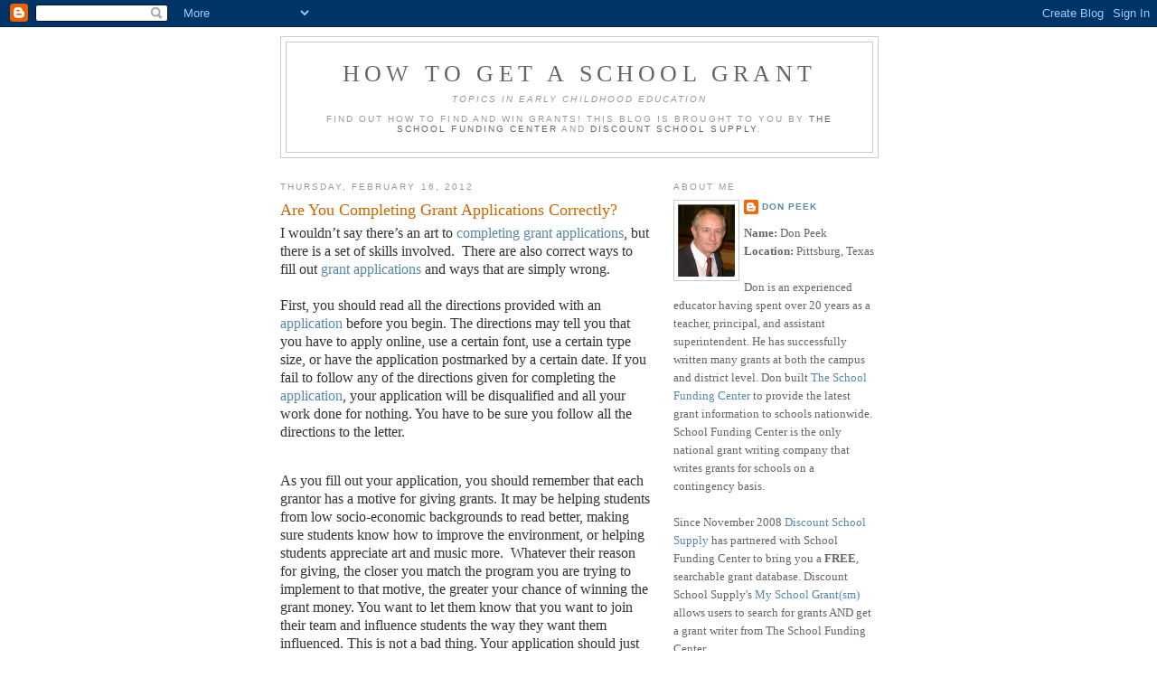

--- FILE ---
content_type: text/html; charset=UTF-8
request_url: http://school-grant.discountschoolsupply.com/2012/02/are-you-completing-grant-applications.html?showComment=1627982831588
body_size: 29907
content:
<!DOCTYPE html>
<html dir='ltr' xmlns='http://www.w3.org/1999/xhtml' xmlns:b='http://www.google.com/2005/gml/b' xmlns:data='http://www.google.com/2005/gml/data' xmlns:expr='http://www.google.com/2005/gml/expr'>
<head>
<link href='https://www.blogger.com/static/v1/widgets/2944754296-widget_css_bundle.css' rel='stylesheet' type='text/css'/>
<meta content='text/html; charset=UTF-8' http-equiv='Content-Type'/>
<meta content='blogger' name='generator'/>
<link href='http://school-grant.discountschoolsupply.com/favicon.ico' rel='icon' type='image/x-icon'/>
<link href='http://school-grant.discountschoolsupply.com/2012/02/are-you-completing-grant-applications.html' rel='canonical'/>
<link rel="alternate" type="application/atom+xml" title="How to Get a School Grant - Atom" href="http://school-grant.discountschoolsupply.com/feeds/posts/default" />
<link rel="alternate" type="application/rss+xml" title="How to Get a School Grant - RSS" href="http://school-grant.discountschoolsupply.com/feeds/posts/default?alt=rss" />
<link rel="service.post" type="application/atom+xml" title="How to Get a School Grant - Atom" href="https://www.blogger.com/feeds/5455178259403085765/posts/default" />

<link rel="alternate" type="application/atom+xml" title="How to Get a School Grant - Atom" href="http://school-grant.discountschoolsupply.com/feeds/1812161456429572825/comments/default" />
<!--Can't find substitution for tag [blog.ieCssRetrofitLinks]-->
<meta content='http://school-grant.discountschoolsupply.com/2012/02/are-you-completing-grant-applications.html' property='og:url'/>
<meta content='Are You Completing Grant Applications Correctly?' property='og:title'/>
<meta content='I wouldn’t say there’s an art to completing grant applications , but there is a set of skills involved.   There are also correct ways to fil...' property='og:description'/>
<title>How to Get a School Grant: Are You Completing Grant Applications Correctly?</title>
<style id='page-skin-1' type='text/css'><!--
/*
-----------------------------------------------
Blogger Template Style
Name:     Minima
Designer: Douglas Bowman
URL:      www.stopdesign.com
Date:     26 Feb 2004
Updated by: Blogger Team
----------------------------------------------- */
/* Variable definitions
====================
<Variable name="bgcolor" description="Page Background Color"
type="color" default="#fff">
<Variable name="textcolor" description="Text Color"
type="color" default="#333">
<Variable name="linkcolor" description="Link Color"
type="color" default="#58a">
<Variable name="pagetitlecolor" description="Blog Title Color"
type="color" default="#666">
<Variable name="descriptioncolor" description="Blog Description Color"
type="color" default="#999">
<Variable name="titlecolor" description="Post Title Color"
type="color" default="#c60">
<Variable name="bordercolor" description="Border Color"
type="color" default="#ccc">
<Variable name="sidebarcolor" description="Sidebar Title Color"
type="color" default="#999">
<Variable name="sidebartextcolor" description="Sidebar Text Color"
type="color" default="#666">
<Variable name="visitedlinkcolor" description="Visited Link Color"
type="color" default="#999">
<Variable name="bodyfont" description="Text Font"
type="font" default="normal normal 100% Georgia, Serif">
<Variable name="headerfont" description="Sidebar Title Font"
type="font"
default="normal normal 78% 'Trebuchet MS',Trebuchet,Arial,Verdana,Sans-serif">
<Variable name="pagetitlefont" description="Blog Title Font"
type="font"
default="normal normal 200% Georgia, Serif">
<Variable name="descriptionfont" description="Blog Description Font"
type="font"
default="normal normal 78% 'Trebuchet MS', Trebuchet, Arial, Verdana, Sans-serif">
<Variable name="postfooterfont" description="Post Footer Font"
type="font"
default="normal normal 78% 'Trebuchet MS', Trebuchet, Arial, Verdana, Sans-serif">
<Variable name="startSide" description="Side where text starts in blog language"
type="automatic" default="left">
<Variable name="endSide" description="Side where text ends in blog language"
type="automatic" default="right">
*/
/* Use this with templates/template-twocol.html */
body {
background:#ffffff;
margin:0;
color:#333333;
font:x-small Georgia Serif;
font-size/* */:/**/small;
font-size: /**/small;
text-align: center;
}
a:link {
color:#5588aa;
text-decoration:none;
}
a:visited {
color:#999999;
text-decoration:none;
}
a:hover {
color:#cc6600;
text-decoration:underline;
}
a img {
border-width:0;
}
/* Header
-----------------------------------------------
*/
#header-wrapper {
width:660px;
margin:0 auto 10px;
border:1px solid #cccccc;
}
#header-inner {
background-position: center;
margin-left: auto;
margin-right: auto;
}
#header {
margin: 5px;
border: 1px solid #cccccc;
text-align: center;
color:#666666;
}
#header h1 {
margin:5px 5px 0;
padding:15px 20px .25em;
line-height:1.2em;
text-transform:uppercase;
letter-spacing:.2em;
font: normal normal 200% Georgia, Serif;
}
#header a {
color:#666666;
text-decoration:none;
}
#header a:hover {
color:#666666;
}
#header .description {
margin:0 5px 5px;
padding:0 20px 15px;
max-width:700px;
text-transform:uppercase;
letter-spacing:.2em;
line-height: 1.4em;
font: normal normal 78% 'Trebuchet MS', Trebuchet, Arial, Verdana, Sans-serif;
color: #999999;
}
#header img {
margin-left: auto;
margin-right: auto;
}
/* Outer-Wrapper
----------------------------------------------- */
#outer-wrapper {
width: 660px;
margin:0 auto;
padding:10px;
text-align:left;
font: normal normal 100% Georgia, Serif;
}
#main-wrapper {
width: 410px;
float: left;
word-wrap: break-word; /* fix for long text breaking sidebar float in IE */
overflow: hidden;     /* fix for long non-text content breaking IE sidebar float */
}
#sidebar-wrapper {
width: 225px;
float: right;
word-wrap: break-word; /* fix for long text breaking sidebar float in IE */
overflow: hidden;      /* fix for long non-text content breaking IE sidebar float */
}
/* Headings
----------------------------------------------- */
h2 {
margin:1.5em 0 .75em;
font:normal normal 78% 'Trebuchet MS',Trebuchet,Arial,Verdana,Sans-serif;
line-height: 1.4em;
text-transform:uppercase;
letter-spacing:.2em;
color:#999999;
}
/* Posts
-----------------------------------------------
*/
h2.date-header {
margin:1.5em 0 .5em;
}
.post {
margin:.5em 0 1.5em;
border-bottom:1px dotted #cccccc;
padding-bottom:1.5em;
}
.post h3 {
margin:.25em 0 0;
padding:0 0 4px;
font-size:140%;
font-weight:normal;
line-height:1.4em;
color:#cc6600;
}
.post h3 a, .post h3 a:visited, .post h3 strong {
display:block;
text-decoration:none;
color:#cc6600;
font-weight:normal;
}
.post h3 strong, .post h3 a:hover {
color:#333333;
}
.post-body {
margin:0 0 .75em;
line-height:1.6em;
}
.post-body blockquote {
line-height:1.3em;
}
.post-footer {
margin: .75em 0;
color:#999999;
text-transform:uppercase;
letter-spacing:.1em;
font: normal normal 78% 'Trebuchet MS', Trebuchet, Arial, Verdana, Sans-serif;
line-height: 1.4em;
}
.comment-link {
margin-left:.6em;
}
.post img {
padding:4px;
border:1px solid #cccccc;
}
.post blockquote {
margin:1em 20px;
}
.post blockquote p {
margin:.75em 0;
}
/* Comments
----------------------------------------------- */
#comments h4 {
margin:1em 0;
font-weight: bold;
line-height: 1.4em;
text-transform:uppercase;
letter-spacing:.2em;
color: #999999;
}
#comments-block {
margin:1em 0 1.5em;
line-height:1.6em;
}
#comments-block .comment-author {
margin:.5em 0;
}
#comments-block .comment-body {
margin:.25em 0 0;
}
#comments-block .comment-footer {
margin:-.25em 0 2em;
line-height: 1.4em;
text-transform:uppercase;
letter-spacing:.1em;
}
#comments-block .comment-body p {
margin:0 0 .75em;
}
.deleted-comment {
font-style:italic;
color:gray;
}
#blog-pager-newer-link {
float: left;
}
#blog-pager-older-link {
float: right;
}
#blog-pager {
text-align: center;
}
.feed-links {
clear: both;
line-height: 2.5em;
}
/* Sidebar Content
----------------------------------------------- */
.sidebar {
color: #666666;
line-height: 1.5em;
}
.sidebar ul {
list-style:none;
margin:0 0 0;
padding:0 0 0;
}
.sidebar li {
margin:0;
padding-top:0;
padding-right:0;
padding-bottom:.25em;
padding-left:15px;
text-indent:-15px;
line-height:1.5em;
}
.sidebar .widget, .main .widget {
border-bottom:1px dotted #cccccc;
margin:0 0 1.5em;
padding:0 0 1.5em;
}
.main .Blog {
border-bottom-width: 0;
}
/* Profile
----------------------------------------------- */
.profile-img {
float: left;
margin-top: 0;
margin-right: 5px;
margin-bottom: 5px;
margin-left: 0;
padding: 4px;
border: 1px solid #cccccc;
}
.profile-data {
margin:0;
text-transform:uppercase;
letter-spacing:.1em;
font: normal normal 78% 'Trebuchet MS', Trebuchet, Arial, Verdana, Sans-serif;
color: #999999;
font-weight: bold;
line-height: 1.6em;
}
.profile-datablock {
margin:.5em 0 .5em;
}
.profile-textblock {
margin: 0.5em 0;
line-height: 1.6em;
}
.profile-link {
font: normal normal 78% 'Trebuchet MS', Trebuchet, Arial, Verdana, Sans-serif;
text-transform: uppercase;
letter-spacing: .1em;
}
/* Footer
----------------------------------------------- */
#footer {
width:660px;
clear:both;
margin:0 auto;
padding-top:15px;
line-height: 1.6em;
text-transform:uppercase;
letter-spacing:.1em;
text-align: center;
}

--></style>
<link href='https://www.blogger.com/dyn-css/authorization.css?targetBlogID=5455178259403085765&amp;zx=f3aba5f5-fbe3-462d-bf7c-66c83f78ca2e' media='none' onload='if(media!=&#39;all&#39;)media=&#39;all&#39;' rel='stylesheet'/><noscript><link href='https://www.blogger.com/dyn-css/authorization.css?targetBlogID=5455178259403085765&amp;zx=f3aba5f5-fbe3-462d-bf7c-66c83f78ca2e' rel='stylesheet'/></noscript>
<meta name='google-adsense-platform-account' content='ca-host-pub-1556223355139109'/>
<meta name='google-adsense-platform-domain' content='blogspot.com'/>

</head>
<body>
<div class='navbar section' id='navbar'><div class='widget Navbar' data-version='1' id='Navbar1'><script type="text/javascript">
    function setAttributeOnload(object, attribute, val) {
      if(window.addEventListener) {
        window.addEventListener('load',
          function(){ object[attribute] = val; }, false);
      } else {
        window.attachEvent('onload', function(){ object[attribute] = val; });
      }
    }
  </script>
<div id="navbar-iframe-container"></div>
<script type="text/javascript" src="https://apis.google.com/js/platform.js"></script>
<script type="text/javascript">
      gapi.load("gapi.iframes:gapi.iframes.style.bubble", function() {
        if (gapi.iframes && gapi.iframes.getContext) {
          gapi.iframes.getContext().openChild({
              url: 'https://www.blogger.com/navbar/5455178259403085765?po\x3d1812161456429572825\x26origin\x3dhttp://school-grant.discountschoolsupply.com',
              where: document.getElementById("navbar-iframe-container"),
              id: "navbar-iframe"
          });
        }
      });
    </script><script type="text/javascript">
(function() {
var script = document.createElement('script');
script.type = 'text/javascript';
script.src = '//pagead2.googlesyndication.com/pagead/js/google_top_exp.js';
var head = document.getElementsByTagName('head')[0];
if (head) {
head.appendChild(script);
}})();
</script>
</div></div>
<div id='outer-wrapper'><div id='wrap2'>
<!-- skip links for text browsers -->
<span id='skiplinks' style='display:none;'>
<a href='#main'>skip to main </a> |
      <a href='#sidebar'>skip to sidebar</a>
</span>
<div id='header-wrapper'>
<div class='header section' id='header'><div class='widget Header' data-version='1' id='Header1'>
<div id='header-inner'>
<div class='titlewrapper'>
<h1 class='title'>
<a href='http://school-grant.discountschoolsupply.com/'>
How to Get a School Grant
</a>
</h1>
</div>
<div class='descriptionwrapper'>
<p class='description'><span><em><i>Topics In Early Childhood Education</i></em><br><br>
Find out how to find and win grants! This blog is brought to you by <a href="http://www.schoolfundingcenter.com"> The School Funding Center</a> and <a href="http://www.discountschoolsupply.com">Discount School Supply</a>.</span></p>
</div>
</div>
</div></div>
</div>
<div id='content-wrapper'>
<div id='crosscol-wrapper' style='text-align:center'>
<div class='crosscol no-items section' id='crosscol'></div>
</div>
<div id='main-wrapper'>
<div class='main section' id='main'><div class='widget Blog' data-version='1' id='Blog1'>
<div class='blog-posts hfeed'>

          <div class="date-outer">
        
<h2 class='date-header'><span>Thursday, February 16, 2012</span></h2>

          <div class="date-posts">
        
<div class='post-outer'>
<div class='post hentry uncustomized-post-template' itemprop='blogPost' itemscope='itemscope' itemtype='http://schema.org/BlogPosting'>
<meta content='5455178259403085765' itemprop='blogId'/>
<meta content='1812161456429572825' itemprop='postId'/>
<a name='1812161456429572825'></a>
<h3 class='post-title entry-title' itemprop='name'>
Are You Completing Grant Applications Correctly?
</h3>
<div class='post-header'>
<div class='post-header-line-1'></div>
</div>
<div class='post-body entry-content' id='post-body-1812161456429572825' itemprop='description articleBody'>
<span style="font-family: &quot;Times New Roman&quot;,&quot;serif&quot;; font-size: 12pt; line-height: 115%;">I wouldn&#8217;t say there&#8217;s
an art to <a href="http://school-grant.discountschoolsupply.com/2011/02/step-6-completing-your-grant_01.html" target="_blank">completing grant applications</a>, but there is a set of skills involved.<span style="mso-spacerun: yes;">&nbsp; </span>There are also correct ways to fill out <a href="http://school-grant.discountschoolsupply.com/2011/02/step-6-completing-your-grant_01.html" target="_blank">grant applications</a> and ways that are simply wrong.<o:p></o:p></span><br />


<br />
<div class="MsoNormal" style="margin: 0in 0in 10pt; tab-stops: 277.95pt;">
<span style="font-family: &quot;Times New Roman&quot;,&quot;serif&quot;; font-size: 12pt; line-height: 115%;">First, you should read
all the directions provided with an <a href="http://school-grant.discountschoolsupply.com/2011/02/step-6-completing-your-grant_01.html" target="_blank">application</a> before you begin.<span style="mso-spacerun: yes;">&nbsp;</span>The directions may tell you that you have to
apply online, use a certain font, use a certain type size, or have the
application postmarked by a certain date.<span style="mso-spacerun: yes;">&nbsp;</span>If you fail to follow any of the directions given for completing the
<a href="http://school-grant.discountschoolsupply.com/2011/02/step-6-completing-your-grant_01.html" target="_blank">application</a>, your application will be disqualified and all your work done for
nothing.<span style="mso-spacerun: yes;">&nbsp;</span>You have to be sure you follow
all the directions to the letter.<o:p></o:p></span></div>
<br />
<div class="MsoNormal" style="margin: 0in 0in 10pt; tab-stops: 277.95pt;">
<span style="font-family: &quot;Times New Roman&quot;,&quot;serif&quot;; font-size: 12pt; line-height: 115%;">As you fill out your
application, you should remember that each grantor has a motive for giving
grants.<span style="mso-spacerun: yes;"> </span>It may be helping students from
low socio-economic backgrounds to read better, making sure students know how to
improve the environment, or helping students appreciate art and music
more.<span style="mso-spacerun: yes;">&nbsp; </span>Whatever their reason for giving,
the closer you match the program you are trying to implement to that motive,
the greater your chance of winning the grant money.<span style="mso-spacerun: yes;">&nbsp;</span>You want to let them know that you want to
join their team and influence students the way they want them influenced.<span style="mso-spacerun: yes;">&nbsp;</span>This is not a bad thing. Your application
should just reflect that your philosophy matches theirs, and that&#8217;s why you&#8217;re
completing the application.<o:p></o:p></span></div>
<br />
<div class="MsoNormal" style="margin: 0in 0in 10pt; tab-stops: 277.95pt;">
<span style="font-family: &quot;Times New Roman&quot;,&quot;serif&quot;; font-size: 12pt; line-height: 115%;">Next, you need to complete
every section of an <a href="http://school-grant.discountschoolsupply.com/2011/02/step-6-completing-your-grant_01.html" target="_blank">application</a>.<span style="mso-spacerun: yes;">&nbsp; </span>It
doesn&#8217;t matter if it has four parts or twenty-four parts.<span style="mso-spacerun: yes;">&nbsp;</span>You need to complete each one.<span style="mso-spacerun: yes;">&nbsp;</span>Most of the applications that you complete
will be for competitive grants.<span style="mso-spacerun: yes;">&nbsp;</span>That
usually means that each application is scored by the grant readers, and each
section is given a point value.<span style="mso-spacerun: yes;">&nbsp;</span>If you
fail to complete a section or two, you may eliminate yourself from the
competition.<span style="mso-spacerun: yes;">&nbsp;</span>The winning grants may
receive scores of 95 or above.<span style="mso-spacerun: yes;"> </span>If you
failed to complete two sections worth five points each, you couldn&#8217;t possibly
get a score above 90, thus eliminating you from the competition.<o:p></o:p></span></div>
<br />
<div class="MsoNormal" style="margin: 0in 0in 10pt; tab-stops: 277.95pt;">
<span style="font-family: &quot;Times New Roman&quot;,&quot;serif&quot;; font-size: 12pt; line-height: 115%;">Each grant is
competitive.<span style="mso-spacerun: yes;">&nbsp;</span>Each section has a point
value.<span style="mso-spacerun: yes;">&nbsp;</span>The best advice I can give is for
you to complete each part in the <a href="http://school-grant.discountschoolsupply.com/2011/02/step-6-completing-your-grant_01.html" target="_blank">application</a> as if were the only part.<span style="mso-spacerun: yes;">&nbsp;</span>In other words, you have to do your very best
on every section in order to get as many points as possible on every section.<span style="mso-spacerun: yes;">&nbsp;</span>If you will approach the application in this
way, you are much more likely to win grant money.<span style="mso-spacerun: yes;">&nbsp; </span><o:p></o:p></span></div>
<br />
<div class="MsoNormal" style="margin: 0in 0in 10pt; tab-stops: 277.95pt;">
<span style="font-family: &quot;Times New Roman&quot;,&quot;serif&quot;; font-size: 12pt; line-height: 115%;">Many people completing
the application will not approach it in this fashion.<span style="mso-spacerun: yes;">&nbsp;</span>They will expend less effort on sections they
feel are less important.<span style="mso-spacerun: yes;">&nbsp;</span>That will give
you a distinct advantage.<span style="mso-spacerun: yes;">&nbsp;</span>Each time a
competitor skips a section or completes it in a half-hearted manner, you will
gain points. <o:p></o:p></span></div>
<br />
<div class="MsoNormal" style="margin: 0in 0in 10pt; tab-stops: 277.95pt;">
<span style="font-family: &quot;Times New Roman&quot;,&quot;serif&quot;; font-size: 12pt; line-height: 115%;">Most <a href="http://school-grant.discountschoolsupply.com/2011/02/step-6-completing-your-grant_01.html" target="_blank">applications</a> are
not that difficult to complete.<span style="mso-spacerun: yes;">&nbsp;</span>Follow
directions carefully. Match your grant program to the philosophy of the
grantor.<span style="mso-spacerun: yes;">&nbsp;</span>Complete each section of the
application as if it were the only section.<span style="mso-spacerun: yes;">
</span>If you follow these simple steps, you&#8217;ll win more than your share of
grant money.</span></div>
<div style='clear: both;'></div>
</div>
<div class='post-footer'>
<div class='post-footer-line post-footer-line-1'>
<span class='post-author vcard'>
Posted by
<span class='fn' itemprop='author' itemscope='itemscope' itemtype='http://schema.org/Person'>
<meta content='https://www.blogger.com/profile/16345316956532283527' itemprop='url'/>
<a class='g-profile' href='https://www.blogger.com/profile/16345316956532283527' rel='author' title='author profile'>
<span itemprop='name'>Don Peek</span>
</a>
</span>
</span>
<span class='post-timestamp'>
at
<meta content='http://school-grant.discountschoolsupply.com/2012/02/are-you-completing-grant-applications.html' itemprop='url'/>
<a class='timestamp-link' href='http://school-grant.discountschoolsupply.com/2012/02/are-you-completing-grant-applications.html' rel='bookmark' title='permanent link'><abbr class='published' itemprop='datePublished' title='2012-02-16T12:02:00-08:00'>12:02&#8239;PM</abbr></a>
</span>
<span class='post-comment-link'>
</span>
<span class='post-icons'>
<span class='item-action'>
<a href='https://www.blogger.com/email-post/5455178259403085765/1812161456429572825' title='Email Post'>
<img alt='' class='icon-action' height='13' src='https://resources.blogblog.com/img/icon18_email.gif' width='18'/>
</a>
</span>
<span class='item-control blog-admin pid-845408394'>
<a href='https://www.blogger.com/post-edit.g?blogID=5455178259403085765&postID=1812161456429572825&from=pencil' title='Edit Post'>
<img alt='' class='icon-action' height='18' src='https://resources.blogblog.com/img/icon18_edit_allbkg.gif' width='18'/>
</a>
</span>
</span>
<div class='post-share-buttons goog-inline-block'>
</div>
</div>
<div class='post-footer-line post-footer-line-2'>
<span class='post-labels'>
Labels:
<a href='http://school-grant.discountschoolsupply.com/search/label/completing%20grant%20applications' rel='tag'>completing grant applications</a>
</span>
</div>
<div class='post-footer-line post-footer-line-3'>
<span class='post-location'>
</span>
</div>
</div>
</div>
<div class='comments' id='comments'>
<a name='comments'></a>
<h4>87 comments:</h4>
<div id='Blog1_comments-block-wrapper'>
<dl class='avatar-comment-indent' id='comments-block'>
<dt class='comment-author ' id='c2725327110871655521'>
<a name='c2725327110871655521'></a>
<div class="avatar-image-container avatar-stock"><span dir="ltr"><img src="//resources.blogblog.com/img/blank.gif" width="35" height="35" alt="" title="Anonymous">

</span></div>
Anonymous
said...
</dt>
<dd class='comment-body' id='Blog1_cmt-2725327110871655521'>
<p>
awesome well as APK from Google or the link offered above. <a href="https://playviewapk.net" rel="nofollow">play view</a> Play view apk app for Android additionally lets you watch nice.
</p>
</dd>
<dd class='comment-footer'>
<span class='comment-timestamp'>
<a href='http://school-grant.discountschoolsupply.com/2012/02/are-you-completing-grant-applications.html?showComment=1484637754150#c2725327110871655521' title='comment permalink'>
January 16, 2017 at 11:22&#8239;PM
</a>
<span class='item-control blog-admin pid-875905611'>
<a class='comment-delete' href='https://www.blogger.com/comment/delete/5455178259403085765/2725327110871655521' title='Delete Comment'>
<img src='https://resources.blogblog.com/img/icon_delete13.gif'/>
</a>
</span>
</span>
</dd>
<dt class='comment-author ' id='c6719207425892432857'>
<a name='c6719207425892432857'></a>
<div class="avatar-image-container avatar-stock"><span dir="ltr"><a href="https://www.blogger.com/profile/13529787206231067425" target="" rel="nofollow" onclick="" class="avatar-hovercard" id="av-6719207425892432857-13529787206231067425"><img src="//www.blogger.com/img/blogger_logo_round_35.png" width="35" height="35" alt="" title="cathrynzbrown">

</a></span></div>
<a href='https://www.blogger.com/profile/13529787206231067425' rel='nofollow'>cathrynzbrown</a>
said...
</dt>
<dd class='comment-body' id='Blog1_cmt-6719207425892432857'>
<p>
good It sustains HD quality images where you can see motion pictures <a href="https://mobdroapp.meta.watch" rel="nofollow">Mobdro APK</a> This action is one of the simplest methods the first stage nice.
</p>
</dd>
<dd class='comment-footer'>
<span class='comment-timestamp'>
<a href='http://school-grant.discountschoolsupply.com/2012/02/are-you-completing-grant-applications.html?showComment=1486378977269#c6719207425892432857' title='comment permalink'>
February 6, 2017 at 3:02&#8239;AM
</a>
<span class='item-control blog-admin pid-1311351227'>
<a class='comment-delete' href='https://www.blogger.com/comment/delete/5455178259403085765/6719207425892432857' title='Delete Comment'>
<img src='https://resources.blogblog.com/img/icon_delete13.gif'/>
</a>
</span>
</span>
</dd>
<dt class='comment-author ' id='c3922075793725060858'>
<a name='c3922075793725060858'></a>
<div class="avatar-image-container avatar-stock"><span dir="ltr"><a href="https://www.blogger.com/profile/08122726793724134485" target="" rel="nofollow" onclick="" class="avatar-hovercard" id="av-3922075793725060858-08122726793724134485"><img src="//www.blogger.com/img/blogger_logo_round_35.png" width="35" height="35" alt="" title="Unknown">

</a></span></div>
<a href='https://www.blogger.com/profile/08122726793724134485' rel='nofollow'>Unknown</a>
said...
</dt>
<dd class='comment-body' id='Blog1_cmt-3922075793725060858'>
<p>
Applications should be carefully programmed before being delivered to the user. <a href="https://thietbidinhviadsun.jimdo.com/" rel="nofollow">https://thietbidinhviadsun.jimdo.com</a> also have several applications on google play and itunes
</p>
</dd>
<dd class='comment-footer'>
<span class='comment-timestamp'>
<a href='http://school-grant.discountschoolsupply.com/2012/02/are-you-completing-grant-applications.html?showComment=1490239780281#c3922075793725060858' title='comment permalink'>
March 22, 2017 at 8:29&#8239;PM
</a>
<span class='item-control blog-admin pid-1080013712'>
<a class='comment-delete' href='https://www.blogger.com/comment/delete/5455178259403085765/3922075793725060858' title='Delete Comment'>
<img src='https://resources.blogblog.com/img/icon_delete13.gif'/>
</a>
</span>
</span>
</dd>
<dt class='comment-author ' id='c1209632017169301505'>
<a name='c1209632017169301505'></a>
<div class="avatar-image-container avatar-stock"><span dir="ltr"><a href="https://www.blogger.com/profile/16349818700343402265" target="" rel="nofollow" onclick="" class="avatar-hovercard" id="av-1209632017169301505-16349818700343402265"><img src="//www.blogger.com/img/blogger_logo_round_35.png" width="35" height="35" alt="" title="TerriDunmire">

</a></span></div>
<a href='https://www.blogger.com/profile/16349818700343402265' rel='nofollow'>TerriDunmire</a>
said...
</dt>
<dd class='comment-body' id='Blog1_cmt-1209632017169301505'>
<p>
it sustains sites. Kindly refer to the picture provided below to see <a href="https://snaptubedownloads.org/" rel="nofollow">Snaptube Download</a> I&#39;ll give you some painless and also simple steps to.
</p>
</dd>
<dd class='comment-footer'>
<span class='comment-timestamp'>
<a href='http://school-grant.discountschoolsupply.com/2012/02/are-you-completing-grant-applications.html?showComment=1492844070349#c1209632017169301505' title='comment permalink'>
April 21, 2017 at 11:54&#8239;PM
</a>
<span class='item-control blog-admin pid-455680996'>
<a class='comment-delete' href='https://www.blogger.com/comment/delete/5455178259403085765/1209632017169301505' title='Delete Comment'>
<img src='https://resources.blogblog.com/img/icon_delete13.gif'/>
</a>
</span>
</span>
</dd>
<dt class='comment-author ' id='c874494864179171947'>
<a name='c874494864179171947'></a>
<div class="avatar-image-container avatar-stock"><span dir="ltr"><a href="https://www.blogger.com/profile/10439132823969035313" target="" rel="nofollow" onclick="" class="avatar-hovercard" id="av-874494864179171947-10439132823969035313"><img src="//www.blogger.com/img/blogger_logo_round_35.png" width="35" height="35" alt="" title="GinaSchaal">

</a></span></div>
<a href='https://www.blogger.com/profile/10439132823969035313' rel='nofollow'>GinaSchaal</a>
said...
</dt>
<dd class='comment-body' id='Blog1_cmt-874494864179171947'>
<p>
kind of Android application on your computer, so we need an android emulator. <a href="https://mobdroappd.com/apps-like-mobdro/" rel="nofollow">mobdro alternatives</a> Hope you above Mobdro for COMPUTER info is very.
</p>
</dd>
<dd class='comment-footer'>
<span class='comment-timestamp'>
<a href='http://school-grant.discountschoolsupply.com/2012/02/are-you-completing-grant-applications.html?showComment=1495866050605#c874494864179171947' title='comment permalink'>
May 26, 2017 at 11:20&#8239;PM
</a>
<span class='item-control blog-admin pid-298405289'>
<a class='comment-delete' href='https://www.blogger.com/comment/delete/5455178259403085765/874494864179171947' title='Delete Comment'>
<img src='https://resources.blogblog.com/img/icon_delete13.gif'/>
</a>
</span>
</span>
</dd>
<dt class='comment-author ' id='c1017427663583955464'>
<a name='c1017427663583955464'></a>
<div class="avatar-image-container avatar-stock"><span dir="ltr"><a href="https://www.blogger.com/profile/09453614701702002155" target="" rel="nofollow" onclick="" class="avatar-hovercard" id="av-1017427663583955464-09453614701702002155"><img src="//www.blogger.com/img/blogger_logo_round_35.png" width="35" height="35" alt="" title="Term Paper Writing Services">

</a></span></div>
<a href='https://www.blogger.com/profile/09453614701702002155' rel='nofollow'>Term Paper Writing Services</a>
said...
</dt>
<dd class='comment-body' id='Blog1_cmt-1017427663583955464'>
<p>
Through our experts, we offer all kinds of <a href="https://www.meldaresearch.com/nursing-writing-services-2/" rel="nofollow"> Nursing Research Paper Writing Services</a> and <a href="https://www.meldaresearch.com/nursing-writing-services-2/" rel="nofollow"> Legit Research Paper Help Services</a> to suit the needs of every student when they are given any <a href="https://www.meldaresearch.com/nursing-writing-services-2/" rel="nofollow"> Nursing Essay Writing Services</a>.<br />https://www.meldaresearch.com/nursing-writing-services-2/<br />
</p>
</dd>
<dd class='comment-footer'>
<span class='comment-timestamp'>
<a href='http://school-grant.discountschoolsupply.com/2012/02/are-you-completing-grant-applications.html?showComment=1583499055158#c1017427663583955464' title='comment permalink'>
March 6, 2020 at 4:50&#8239;AM
</a>
<span class='item-control blog-admin pid-1752926056'>
<a class='comment-delete' href='https://www.blogger.com/comment/delete/5455178259403085765/1017427663583955464' title='Delete Comment'>
<img src='https://resources.blogblog.com/img/icon_delete13.gif'/>
</a>
</span>
</span>
</dd>
<dt class='comment-author ' id='c6633777867829889565'>
<a name='c6633777867829889565'></a>
<div class="avatar-image-container avatar-stock"><span dir="ltr"><a href="https://www.blogger.com/profile/06173756531768105730" target="" rel="nofollow" onclick="" class="avatar-hovercard" id="av-6633777867829889565-06173756531768105730"><img src="//www.blogger.com/img/blogger_logo_round_35.png" width="35" height="35" alt="" title="Adissiae">

</a></span></div>
<a href='https://www.blogger.com/profile/06173756531768105730' rel='nofollow'>Adissiae</a>
said...
</dt>
<dd class='comment-body' id='Blog1_cmt-6633777867829889565'>
<p>
Download free phone ringtones <a href="https://klingeltonekostenlos.de/beste-klingelton/" rel="nofollow">hier</a>.
</p>
</dd>
<dd class='comment-footer'>
<span class='comment-timestamp'>
<a href='http://school-grant.discountschoolsupply.com/2012/02/are-you-completing-grant-applications.html?showComment=1596447502385#c6633777867829889565' title='comment permalink'>
August 3, 2020 at 2:38&#8239;AM
</a>
<span class='item-control blog-admin pid-534897950'>
<a class='comment-delete' href='https://www.blogger.com/comment/delete/5455178259403085765/6633777867829889565' title='Delete Comment'>
<img src='https://resources.blogblog.com/img/icon_delete13.gif'/>
</a>
</span>
</span>
</dd>
<dt class='comment-author ' id='c8493345521186238311'>
<a name='c8493345521186238311'></a>
<div class="avatar-image-container avatar-stock"><span dir="ltr"><a href="https://www.blogger.com/profile/16672975299072819627" target="" rel="nofollow" onclick="" class="avatar-hovercard" id="av-8493345521186238311-16672975299072819627"><img src="//www.blogger.com/img/blogger_logo_round_35.png" width="35" height="35" alt="" title="Rona Wedmore">

</a></span></div>
<a href='https://www.blogger.com/profile/16672975299072819627' rel='nofollow'>Rona Wedmore</a>
said...
</dt>
<dd class='comment-body' id='Blog1_cmt-8493345521186238311'>
<p>
LOL, I remember submitting a grant application, all because I used to run out of time while submitting hefty essays within the due date. Luckily, no amount of humiliation was ever seen again, thanks to when I decided to <a href="https://masteressaywriters.co.uk/buy-narrative-essay" rel="nofollow">buy a narrative essay</a> by top standard experts submitting spectacular essays with the best stories narrated. Now, I&#8217;ve got time to submit grant applications, all for tips to Bahamas.
</p>
</dd>
<dd class='comment-footer'>
<span class='comment-timestamp'>
<a href='http://school-grant.discountschoolsupply.com/2012/02/are-you-completing-grant-applications.html?showComment=1614341508060#c8493345521186238311' title='comment permalink'>
February 26, 2021 at 4:11&#8239;AM
</a>
<span class='item-control blog-admin pid-219783991'>
<a class='comment-delete' href='https://www.blogger.com/comment/delete/5455178259403085765/8493345521186238311' title='Delete Comment'>
<img src='https://resources.blogblog.com/img/icon_delete13.gif'/>
</a>
</span>
</span>
</dd>
<dt class='comment-author ' id='c7620279304196079140'>
<a name='c7620279304196079140'></a>
<div class="avatar-image-container avatar-stock"><span dir="ltr"><a href="https://www.blogger.com/profile/09342045740693122091" target="" rel="nofollow" onclick="" class="avatar-hovercard" id="av-7620279304196079140-09342045740693122091"><img src="//www.blogger.com/img/blogger_logo_round_35.png" width="35" height="35" alt="" title="Admin">

</a></span></div>
<a href='https://www.blogger.com/profile/09342045740693122091' rel='nofollow'>Admin</a>
said...
</dt>
<dd class='comment-body' id='Blog1_cmt-7620279304196079140'>
<span class='deleted-comment'>This comment has been removed by the author.</span>
</dd>
<dd class='comment-footer'>
<span class='comment-timestamp'>
<a href='http://school-grant.discountschoolsupply.com/2012/02/are-you-completing-grant-applications.html?showComment=1615277000000#c7620279304196079140' title='comment permalink'>
March 9, 2021 at 12:03&#8239;AM
</a>
<span class='item-control blog-admin '>
<a class='comment-delete' href='https://www.blogger.com/comment/delete/5455178259403085765/7620279304196079140' title='Delete Comment'>
<img src='https://resources.blogblog.com/img/icon_delete13.gif'/>
</a>
</span>
</span>
</dd>
<dt class='comment-author ' id='c2128098498386826989'>
<a name='c2128098498386826989'></a>
<div class="avatar-image-container avatar-stock"><span dir="ltr"><a href="https://www.blogger.com/profile/09342045740693122091" target="" rel="nofollow" onclick="" class="avatar-hovercard" id="av-2128098498386826989-09342045740693122091"><img src="//www.blogger.com/img/blogger_logo_round_35.png" width="35" height="35" alt="" title="Admin">

</a></span></div>
<a href='https://www.blogger.com/profile/09342045740693122091' rel='nofollow'>Admin</a>
said...
</dt>
<dd class='comment-body' id='Blog1_cmt-2128098498386826989'>
<p>
where to download <a href="https://yotonos.com/whatsapp/" rel="nofollow">tonos whatsaap</a> and many other genres completely free now
</p>
</dd>
<dd class='comment-footer'>
<span class='comment-timestamp'>
<a href='http://school-grant.discountschoolsupply.com/2012/02/are-you-completing-grant-applications.html?showComment=1615277173410#c2128098498386826989' title='comment permalink'>
March 9, 2021 at 12:06&#8239;AM
</a>
<span class='item-control blog-admin pid-1521924319'>
<a class='comment-delete' href='https://www.blogger.com/comment/delete/5455178259403085765/2128098498386826989' title='Delete Comment'>
<img src='https://resources.blogblog.com/img/icon_delete13.gif'/>
</a>
</span>
</span>
</dd>
<dt class='comment-author ' id='c3782095277978162633'>
<a name='c3782095277978162633'></a>
<div class="avatar-image-container avatar-stock"><span dir="ltr"><a href="https://www.blogger.com/profile/12900078619253174645" target="" rel="nofollow" onclick="" class="avatar-hovercard" id="av-3782095277978162633-12900078619253174645"><img src="//www.blogger.com/img/blogger_logo_round_35.png" width="35" height="35" alt="" title="Unknown">

</a></span></div>
<a href='https://www.blogger.com/profile/12900078619253174645' rel='nofollow'>Unknown</a>
said...
</dt>
<dd class='comment-body' id='Blog1_cmt-3782095277978162633'>
<p>
Well, I exactly did not win a school grant, that would be absurd,  but I hit the lottery when I won around $10000, and I was so grateful to God that I got myself an opportunity to get the best grades. I purchased the best <a href="https://www.ukassignmenthelp.uk/" rel="nofollow">management assignment help services</a> on the market to get me on top by the end of the academic year
</p>
</dd>
<dd class='comment-footer'>
<span class='comment-timestamp'>
<a href='http://school-grant.discountschoolsupply.com/2012/02/are-you-completing-grant-applications.html?showComment=1616415926689#c3782095277978162633' title='comment permalink'>
March 22, 2021 at 5:25&#8239;AM
</a>
<span class='item-control blog-admin pid-186890770'>
<a class='comment-delete' href='https://www.blogger.com/comment/delete/5455178259403085765/3782095277978162633' title='Delete Comment'>
<img src='https://resources.blogblog.com/img/icon_delete13.gif'/>
</a>
</span>
</span>
</dd>
<dt class='comment-author ' id='c7833551439803188312'>
<a name='c7833551439803188312'></a>
<div class="avatar-image-container avatar-stock"><span dir="ltr"><a href="https://www.blogger.com/profile/12962769378804335535" target="" rel="nofollow" onclick="" class="avatar-hovercard" id="av-7833551439803188312-12962769378804335535"><img src="//www.blogger.com/img/blogger_logo_round_35.png" width="35" height="35" alt="" title="Lillie Matthews">

</a></span></div>
<a href='https://www.blogger.com/profile/12962769378804335535' rel='nofollow'>Lillie Matthews</a>
said...
</dt>
<dd class='comment-body' id='Blog1_cmt-7833551439803188312'>
<p>
address provided the latest <a href="https://msonneries.com/" rel="nofollow">sonnerie telephone gratuite</a> 2021. Access today to download for your phone.
</p>
</dd>
<dd class='comment-footer'>
<span class='comment-timestamp'>
<a href='http://school-grant.discountschoolsupply.com/2012/02/are-you-completing-grant-applications.html?showComment=1616748190673#c7833551439803188312' title='comment permalink'>
March 26, 2021 at 1:43&#8239;AM
</a>
<span class='item-control blog-admin pid-1015333075'>
<a class='comment-delete' href='https://www.blogger.com/comment/delete/5455178259403085765/7833551439803188312' title='Delete Comment'>
<img src='https://resources.blogblog.com/img/icon_delete13.gif'/>
</a>
</span>
</span>
</dd>
<dt class='comment-author ' id='c2792012883633061980'>
<a name='c2792012883633061980'></a>
<div class="avatar-image-container avatar-stock"><span dir="ltr"><a href="https://www.blogger.com/profile/00511939517220974672" target="" rel="nofollow" onclick="" class="avatar-hovercard" id="av-2792012883633061980-00511939517220974672"><img src="//www.blogger.com/img/blogger_logo_round_35.png" width="35" height="35" alt="" title="jamesmith">

</a></span></div>
<a href='https://www.blogger.com/profile/00511939517220974672' rel='nofollow'>jamesmith</a>
said...
</dt>
<dd class='comment-body' id='Blog1_cmt-2792012883633061980'>
<p>
While my sister writing a grant application at the University her friend who went on the trip and bought the <a href="https://www.wewantguide.com/camping-tent/best-6-person-camping-tent/" rel="nofollow">best 6 person tent for camping</a> the last year told her the right procedure. She became my sister&#39;s best friend from the last year of the trip.
</p>
</dd>
<dd class='comment-footer'>
<span class='comment-timestamp'>
<a href='http://school-grant.discountschoolsupply.com/2012/02/are-you-completing-grant-applications.html?showComment=1624035301175#c2792012883633061980' title='comment permalink'>
June 18, 2021 at 9:55&#8239;AM
</a>
<span class='item-control blog-admin pid-1936672112'>
<a class='comment-delete' href='https://www.blogger.com/comment/delete/5455178259403085765/2792012883633061980' title='Delete Comment'>
<img src='https://resources.blogblog.com/img/icon_delete13.gif'/>
</a>
</span>
</span>
</dd>
<dt class='comment-author ' id='c3660458735994897993'>
<a name='c3660458735994897993'></a>
<div class="avatar-image-container avatar-stock"><span dir="ltr"><a href="https://www.blogger.com/profile/15228911157553314677" target="" rel="nofollow" onclick="" class="avatar-hovercard" id="av-3660458735994897993-15228911157553314677"><img src="//www.blogger.com/img/blogger_logo_round_35.png" width="35" height="35" alt="" title="its about you">

</a></span></div>
<a href='https://www.blogger.com/profile/15228911157553314677' rel='nofollow'>its about you</a>
said...
</dt>
<dd class='comment-body' id='Blog1_cmt-3660458735994897993'>
<p>
now you download it free now that applications<br /><a href="https://playapkpro.com/whatsapp-plus-apk-download/" rel="nofollow">whatsapp plus 2021</a><br /><a href="https://playapkpro.com/gbwhatsapp-apk-download/" rel="nofollow">gbwhatsapp 2021</a><br /><a href="https://playapkpro.com/fmwhatsapp-apk-download/" rel="nofollow">fmwhatsapp 2021</a><br /><a href="https://playapkpro.com/ogwhatsapp-apk-download/" rel="nofollow">ogwhatsapp 2021</a>
</p>
</dd>
<dd class='comment-footer'>
<span class='comment-timestamp'>
<a href='http://school-grant.discountschoolsupply.com/2012/02/are-you-completing-grant-applications.html?showComment=1624536431677#c3660458735994897993' title='comment permalink'>
June 24, 2021 at 5:07&#8239;AM
</a>
<span class='item-control blog-admin pid-1527609235'>
<a class='comment-delete' href='https://www.blogger.com/comment/delete/5455178259403085765/3660458735994897993' title='Delete Comment'>
<img src='https://resources.blogblog.com/img/icon_delete13.gif'/>
</a>
</span>
</span>
</dd>
<dt class='comment-author ' id='c8910431174729106385'>
<a name='c8910431174729106385'></a>
<div class="avatar-image-container avatar-stock"><span dir="ltr"><a href="https://www.blogger.com/profile/07529971481010920884" target="" rel="nofollow" onclick="" class="avatar-hovercard" id="av-8910431174729106385-07529971481010920884"><img src="//www.blogger.com/img/blogger_logo_round_35.png" width="35" height="35" alt="" title="Gracestefan">

</a></span></div>
<a href='https://www.blogger.com/profile/07529971481010920884' rel='nofollow'>Gracestefan</a>
said...
</dt>
<dd class='comment-body' id='Blog1_cmt-8910431174729106385'>
<p>
Related information and best selection of fashion and <a href="https://www.exporthub.com/apparel/" rel="nofollow">apparel</a> really thanks for share it.
</p>
</dd>
<dd class='comment-footer'>
<span class='comment-timestamp'>
<a href='http://school-grant.discountschoolsupply.com/2012/02/are-you-completing-grant-applications.html?showComment=1625125878598#c8910431174729106385' title='comment permalink'>
July 1, 2021 at 12:51&#8239;AM
</a>
<span class='item-control blog-admin pid-169473181'>
<a class='comment-delete' href='https://www.blogger.com/comment/delete/5455178259403085765/8910431174729106385' title='Delete Comment'>
<img src='https://resources.blogblog.com/img/icon_delete13.gif'/>
</a>
</span>
</span>
</dd>
<dt class='comment-author ' id='c1957928543782548273'>
<a name='c1957928543782548273'></a>
<div class="avatar-image-container avatar-stock"><span dir="ltr"><a href="https://www.blogger.com/profile/01498536219778743467" target="" rel="nofollow" onclick="" class="avatar-hovercard" id="av-1957928543782548273-01498536219778743467"><img src="//www.blogger.com/img/blogger_logo_round_35.png" width="35" height="35" alt="" title="Noha">

</a></span></div>
<a href='https://www.blogger.com/profile/01498536219778743467' rel='nofollow'>Noha</a>
said...
</dt>
<dd class='comment-body' id='Blog1_cmt-1957928543782548273'>
<p>
While my sister was at the university drafting a grant application, a buddy who had gone on the trip and purchased the <a href="https://cnstax.com.au/services/accounting-services/" rel="nofollow">accounting services</a> the previous year advised her on the proper approach for my assignment. From the last year of the journey, she became my sister&#39;s best friend.
</p>
</dd>
<dd class='comment-footer'>
<span class='comment-timestamp'>
<a href='http://school-grant.discountschoolsupply.com/2012/02/are-you-completing-grant-applications.html?showComment=1627982831588#c1957928543782548273' title='comment permalink'>
August 3, 2021 at 2:27&#8239;AM
</a>
<span class='item-control blog-admin pid-136827038'>
<a class='comment-delete' href='https://www.blogger.com/comment/delete/5455178259403085765/1957928543782548273' title='Delete Comment'>
<img src='https://resources.blogblog.com/img/icon_delete13.gif'/>
</a>
</span>
</span>
</dd>
<dt class='comment-author ' id='c3528734790371689644'>
<a name='c3528734790371689644'></a>
<div class="avatar-image-container avatar-stock"><span dir="ltr"><a href="https://www.blogger.com/profile/12415183587153997769" target="" rel="nofollow" onclick="" class="avatar-hovercard" id="av-3528734790371689644-12415183587153997769"><img src="//www.blogger.com/img/blogger_logo_round_35.png" width="35" height="35" alt="" title="Mark Andy">

</a></span></div>
<a href='https://www.blogger.com/profile/12415183587153997769' rel='nofollow'>Mark Andy</a>
said...
</dt>
<dd class='comment-body' id='Blog1_cmt-3528734790371689644'>
<p>
hi everyone I am new here I am workin.I am very happy I see this page.<a href="https://www.leatherscin.com/wholesale-leather-supplier" rel="nofollow">wholesale leather</a>
</p>
</dd>
<dd class='comment-footer'>
<span class='comment-timestamp'>
<a href='http://school-grant.discountschoolsupply.com/2012/02/are-you-completing-grant-applications.html?showComment=1631181697537#c3528734790371689644' title='comment permalink'>
September 9, 2021 at 3:01&#8239;AM
</a>
<span class='item-control blog-admin pid-1457111461'>
<a class='comment-delete' href='https://www.blogger.com/comment/delete/5455178259403085765/3528734790371689644' title='Delete Comment'>
<img src='https://resources.blogblog.com/img/icon_delete13.gif'/>
</a>
</span>
</span>
</dd>
<dt class='comment-author ' id='c9221584028490214610'>
<a name='c9221584028490214610'></a>
<div class="avatar-image-container avatar-stock"><span dir="ltr"><a href="https://www.blogger.com/profile/14868560523956892304" target="" rel="nofollow" onclick="" class="avatar-hovercard" id="av-9221584028490214610-14868560523956892304"><img src="//www.blogger.com/img/blogger_logo_round_35.png" width="35" height="35" alt="" title="Thegbapp.com">

</a></span></div>
<a href='https://www.blogger.com/profile/14868560523956892304' rel='nofollow'>Thegbapp.com</a>
said...
</dt>
<dd class='comment-body' id='Blog1_cmt-9221584028490214610'>
<p>
<a href="https://thegbapp.com/gbwhatsapp-apk/" rel="nofollow">GBWhatsapp apk </a> an innovative application in the field of communication and technology. 
</p>
</dd>
<dd class='comment-footer'>
<span class='comment-timestamp'>
<a href='http://school-grant.discountschoolsupply.com/2012/02/are-you-completing-grant-applications.html?showComment=1641047308559#c9221584028490214610' title='comment permalink'>
January 1, 2022 at 6:28&#8239;AM
</a>
<span class='item-control blog-admin pid-1876212697'>
<a class='comment-delete' href='https://www.blogger.com/comment/delete/5455178259403085765/9221584028490214610' title='Delete Comment'>
<img src='https://resources.blogblog.com/img/icon_delete13.gif'/>
</a>
</span>
</span>
</dd>
<dt class='comment-author ' id='c4006687840166568170'>
<a name='c4006687840166568170'></a>
<div class="avatar-image-container avatar-stock"><span dir="ltr"><a href="https://www.blogger.com/profile/14144154546832199063" target="" rel="nofollow" onclick="" class="avatar-hovercard" id="av-4006687840166568170-14144154546832199063"><img src="//www.blogger.com/img/blogger_logo_round_35.png" width="35" height="35" alt="" title="Fastwaytracking.com">

</a></span></div>
<a href='https://www.blogger.com/profile/14144154546832199063' rel='nofollow'>Fastwaytracking.com</a>
said...
</dt>
<dd class='comment-body' id='Blog1_cmt-4006687840166568170'>
<p>
<a href="https://cocpureapk.com/call-bomber/" rel="nofollow">Call bomber</a> is an application through which you can prank your friends and family.
</p>
</dd>
<dd class='comment-footer'>
<span class='comment-timestamp'>
<a href='http://school-grant.discountschoolsupply.com/2012/02/are-you-completing-grant-applications.html?showComment=1641055759834#c4006687840166568170' title='comment permalink'>
January 1, 2022 at 8:49&#8239;AM
</a>
<span class='item-control blog-admin pid-1280152238'>
<a class='comment-delete' href='https://www.blogger.com/comment/delete/5455178259403085765/4006687840166568170' title='Delete Comment'>
<img src='https://resources.blogblog.com/img/icon_delete13.gif'/>
</a>
</span>
</span>
</dd>
<dt class='comment-author ' id='c6647006564623881015'>
<a name='c6647006564623881015'></a>
<div class="avatar-image-container avatar-stock"><span dir="ltr"><a href="https://www.blogger.com/profile/07215394750685840605" target="" rel="nofollow" onclick="" class="avatar-hovercard" id="av-6647006564623881015-07215394750685840605"><img src="//www.blogger.com/img/blogger_logo_round_35.png" width="35" height="35" alt="" title="Unknown">

</a></span></div>
<a href='https://www.blogger.com/profile/07215394750685840605' rel='nofollow'>Unknown</a>
said...
</dt>
<dd class='comment-body' id='Blog1_cmt-6647006564623881015'>
<p>
I was reading your article and wondered if you had considered creating an ebook on this subject. Your writing would sell it fast. You have a lot of writing talent. <a href="https://amzoptimizer.com/amazon-product-photography" rel="nofollow">Amazon Product Photographer</a>.
</p>
</dd>
<dd class='comment-footer'>
<span class='comment-timestamp'>
<a href='http://school-grant.discountschoolsupply.com/2012/02/are-you-completing-grant-applications.html?showComment=1641200022768#c6647006564623881015' title='comment permalink'>
January 3, 2022 at 12:53&#8239;AM
</a>
<span class='item-control blog-admin pid-799398037'>
<a class='comment-delete' href='https://www.blogger.com/comment/delete/5455178259403085765/6647006564623881015' title='Delete Comment'>
<img src='https://resources.blogblog.com/img/icon_delete13.gif'/>
</a>
</span>
</span>
</dd>
<dt class='comment-author ' id='c897228430218097738'>
<a name='c897228430218097738'></a>
<div class="avatar-image-container avatar-stock"><span dir="ltr"><a href="https://www.blogger.com/profile/05503691815035311191" target="" rel="nofollow" onclick="" class="avatar-hovercard" id="av-897228430218097738-05503691815035311191"><img src="//www.blogger.com/img/blogger_logo_round_35.png" width="35" height="35" alt="" title="ZainaKhan">

</a></span></div>
<a href='https://www.blogger.com/profile/05503691815035311191' rel='nofollow'>ZainaKhan</a>
said...
</dt>
<dd class='comment-body' id='Blog1_cmt-897228430218097738'>
<p>
I was surfing the net and fortunately came across this site and found very interesting stuff here. It&#39;s really fun to read. I enjoyed it a lot. Thanks for sharing this wonderful information. <a href="http://shomiofficial.com/" rel="nofollow">pakistani clothing brands</a>.
</p>
</dd>
<dd class='comment-footer'>
<span class='comment-timestamp'>
<a href='http://school-grant.discountschoolsupply.com/2012/02/are-you-completing-grant-applications.html?showComment=1641209401152#c897228430218097738' title='comment permalink'>
January 3, 2022 at 3:30&#8239;AM
</a>
<span class='item-control blog-admin pid-451610505'>
<a class='comment-delete' href='https://www.blogger.com/comment/delete/5455178259403085765/897228430218097738' title='Delete Comment'>
<img src='https://resources.blogblog.com/img/icon_delete13.gif'/>
</a>
</span>
</span>
</dd>
<dt class='comment-author ' id='c4295775640716528319'>
<a name='c4295775640716528319'></a>
<div class="avatar-image-container avatar-stock"><span dir="ltr"><a href="https://www.blogger.com/profile/01700002846664556457" target="" rel="nofollow" onclick="" class="avatar-hovercard" id="av-4295775640716528319-01700002846664556457"><img src="//www.blogger.com/img/blogger_logo_round_35.png" width="35" height="35" alt="" title="ZayanMalik">

</a></span></div>
<a href='https://www.blogger.com/profile/01700002846664556457' rel='nofollow'>ZayanMalik</a>
said...
</dt>
<dd class='comment-body' id='Blog1_cmt-4295775640716528319'>
<p>
I am really enjoying reading your well-written articles. It looks like you spend a lot of effort and time on your blog. I have bookmarked it and I am looking forward to reading new articles. Keep up the good work <a href="https://www.meetrafay.com/services/seo-consultancy/" rel="nofollow">best SEO consultant in karachi</a>.
</p>
</dd>
<dd class='comment-footer'>
<span class='comment-timestamp'>
<a href='http://school-grant.discountschoolsupply.com/2012/02/are-you-completing-grant-applications.html?showComment=1641210436503#c4295775640716528319' title='comment permalink'>
January 3, 2022 at 3:47&#8239;AM
</a>
<span class='item-control blog-admin pid-821335606'>
<a class='comment-delete' href='https://www.blogger.com/comment/delete/5455178259403085765/4295775640716528319' title='Delete Comment'>
<img src='https://resources.blogblog.com/img/icon_delete13.gif'/>
</a>
</span>
</span>
</dd>
<dt class='comment-author ' id='c5631885545102264727'>
<a name='c5631885545102264727'></a>
<div class="avatar-image-container avatar-stock"><span dir="ltr"><a href="https://www.blogger.com/profile/07538440644493714650" target="" rel="nofollow" onclick="" class="avatar-hovercard" id="av-5631885545102264727-07538440644493714650"><img src="//www.blogger.com/img/blogger_logo_round_35.png" width="35" height="35" alt="" title="My Navy Portal">

</a></span></div>
<a href='https://www.blogger.com/profile/07538440644493714650' rel='nofollow'>My Navy Portal</a>
said...
</dt>
<dd class='comment-body' id='Blog1_cmt-5631885545102264727'>
<p>
I am hardly express to read these well-known articles. Also, you can get some of its further information by following <a href="https://howtodiscuss.com/t/my-navy-portal-quick-links/90181/" rel="nofollow">mnp quick links</a>
</p>
</dd>
<dd class='comment-footer'>
<span class='comment-timestamp'>
<a href='http://school-grant.discountschoolsupply.com/2012/02/are-you-completing-grant-applications.html?showComment=1642609107179#c5631885545102264727' title='comment permalink'>
January 19, 2022 at 8:18&#8239;AM
</a>
<span class='item-control blog-admin pid-1964858147'>
<a class='comment-delete' href='https://www.blogger.com/comment/delete/5455178259403085765/5631885545102264727' title='Delete Comment'>
<img src='https://resources.blogblog.com/img/icon_delete13.gif'/>
</a>
</span>
</span>
</dd>
<dt class='comment-author ' id='c1662806388976101409'>
<a name='c1662806388976101409'></a>
<div class="avatar-image-container avatar-stock"><span dir="ltr"><a href="https://www.blogger.com/profile/14252841941332485443" target="" rel="nofollow" onclick="" class="avatar-hovercard" id="av-1662806388976101409-14252841941332485443"><img src="//www.blogger.com/img/blogger_logo_round_35.png" width="35" height="35" alt="" title="Unknown">

</a></span></div>
<a href='https://www.blogger.com/profile/14252841941332485443' rel='nofollow'>Unknown</a>
said...
</dt>
<dd class='comment-body' id='Blog1_cmt-1662806388976101409'>
<p>
To complete a setup need to access the admin login panel. Admin login panel will accessed through <a href="https://repeatar-asus.com/" rel="nofollow">http //repeater.asus.com admin/admin</a>. It will  redirect you to the admin login panel. 
</p>
</dd>
<dd class='comment-footer'>
<span class='comment-timestamp'>
<a href='http://school-grant.discountschoolsupply.com/2012/02/are-you-completing-grant-applications.html?showComment=1643082761190#c1662806388976101409' title='comment permalink'>
January 24, 2022 at 7:52&#8239;PM
</a>
<span class='item-control blog-admin pid-707666052'>
<a class='comment-delete' href='https://www.blogger.com/comment/delete/5455178259403085765/1662806388976101409' title='Delete Comment'>
<img src='https://resources.blogblog.com/img/icon_delete13.gif'/>
</a>
</span>
</span>
</dd>
<dt class='comment-author ' id='c1772782013047814856'>
<a name='c1772782013047814856'></a>
<div class="avatar-image-container avatar-stock"><span dir="ltr"><a href="https://www.blogger.com/profile/14252841941332485443" target="" rel="nofollow" onclick="" class="avatar-hovercard" id="av-1772782013047814856-14252841941332485443"><img src="//www.blogger.com/img/blogger_logo_round_35.png" width="35" height="35" alt="" title="Unknown">

</a></span></div>
<a href='https://www.blogger.com/profile/14252841941332485443' rel='nofollow'>Unknown</a>
said...
</dt>
<dd class='comment-body' id='Blog1_cmt-1772782013047814856'>
<p>
Find Synology has a big storage. You can easily store data like images, videos, documents, etc. You can access <a href="https://find-synology.com/" rel="nofollow">synology finder</a> anywhere or anytime by using a username and password. 
</p>
</dd>
<dd class='comment-footer'>
<span class='comment-timestamp'>
<a href='http://school-grant.discountschoolsupply.com/2012/02/are-you-completing-grant-applications.html?showComment=1643083935783#c1772782013047814856' title='comment permalink'>
January 24, 2022 at 8:12&#8239;PM
</a>
<span class='item-control blog-admin pid-707666052'>
<a class='comment-delete' href='https://www.blogger.com/comment/delete/5455178259403085765/1772782013047814856' title='Delete Comment'>
<img src='https://resources.blogblog.com/img/icon_delete13.gif'/>
</a>
</span>
</span>
</dd>
<dt class='comment-author ' id='c6697480081151316699'>
<a name='c6697480081151316699'></a>
<div class="avatar-image-container avatar-stock"><span dir="ltr"><a href="https://www.blogger.com/profile/14252841941332485443" target="" rel="nofollow" onclick="" class="avatar-hovercard" id="av-6697480081151316699-14252841941332485443"><img src="//www.blogger.com/img/blogger_logo_round_35.png" width="35" height="35" alt="" title="Unknown">

</a></span></div>
<a href='https://www.blogger.com/profile/14252841941332485443' rel='nofollow'>Unknown</a>
said...
</dt>
<dd class='comment-body' id='Blog1_cmt-6697480081151316699'>
<p>
If you like to listen to music and search for the lyrics of the song. You can get <a href="http://latestlibretto.com/" rel="nofollow">hindi songs lyrics</a> from here. 
</p>
</dd>
<dd class='comment-footer'>
<span class='comment-timestamp'>
<a href='http://school-grant.discountschoolsupply.com/2012/02/are-you-completing-grant-applications.html?showComment=1643084144854#c6697480081151316699' title='comment permalink'>
January 24, 2022 at 8:15&#8239;PM
</a>
<span class='item-control blog-admin pid-707666052'>
<a class='comment-delete' href='https://www.blogger.com/comment/delete/5455178259403085765/6697480081151316699' title='Delete Comment'>
<img src='https://resources.blogblog.com/img/icon_delete13.gif'/>
</a>
</span>
</span>
</dd>
<dt class='comment-author ' id='c2244762833533564771'>
<a name='c2244762833533564771'></a>
<div class="avatar-image-container avatar-stock"><span dir="ltr"><a href="https://www.blogger.com/profile/14252841941332485443" target="" rel="nofollow" onclick="" class="avatar-hovercard" id="av-2244762833533564771-14252841941332485443"><img src="//www.blogger.com/img/blogger_logo_round_35.png" width="35" height="35" alt="" title="Unknown">

</a></span></div>
<a href='https://www.blogger.com/profile/14252841941332485443' rel='nofollow'>Unknown</a>
said...
</dt>
<dd class='comment-body' id='Blog1_cmt-2244762833533564771'>
<p>
If you are searching for a router. Then, you have to make a connection with <a href="https://myroutrlocl.com/" rel="nofollow">myrouter.local setup</a>. It allows you a wide range of high-speed internet connections with stability. To get the latest features of Linksys router. Download the <a href="https://myroutrlocl.com/linksys-e5600-wifi-router-setup-troubleshooting-and-review/" rel="nofollow">linksys e5600 firmware</a>. The latest version of the update.
</p>
</dd>
<dd class='comment-footer'>
<span class='comment-timestamp'>
<a href='http://school-grant.discountschoolsupply.com/2012/02/are-you-completing-grant-applications.html?showComment=1643087773672#c2244762833533564771' title='comment permalink'>
January 24, 2022 at 9:16&#8239;PM
</a>
<span class='item-control blog-admin pid-707666052'>
<a class='comment-delete' href='https://www.blogger.com/comment/delete/5455178259403085765/2244762833533564771' title='Delete Comment'>
<img src='https://resources.blogblog.com/img/icon_delete13.gif'/>
</a>
</span>
</span>
</dd>
<dt class='comment-author ' id='c6470545409791817383'>
<a name='c6470545409791817383'></a>
<div class="avatar-image-container avatar-stock"><span dir="ltr"><a href="https://www.blogger.com/profile/02651136103598670180" target="" rel="nofollow" onclick="" class="avatar-hovercard" id="av-6470545409791817383-02651136103598670180"><img src="//www.blogger.com/img/blogger_logo_round_35.png" width="35" height="35" alt="" title="hencok">

</a></span></div>
<a href='https://www.blogger.com/profile/02651136103598670180' rel='nofollow'>hencok</a>
said...
</dt>
<dd class='comment-body' id='Blog1_cmt-6470545409791817383'>
<p>
If you are in search of a new wireless printer can use the <a href="https://printershelp.net/kodak-photo-printer-dock-pd450w-setup-and-troubleshooting/" rel="nofollow">kodak photo printer dock pd450w</a> kodak wireless printer  it provides you many advanced features, In order to complete the setup can get connected with our experts. 
</p>
</dd>
<dd class='comment-footer'>
<span class='comment-timestamp'>
<a href='http://school-grant.discountschoolsupply.com/2012/02/are-you-completing-grant-applications.html?showComment=1643091313625#c6470545409791817383' title='comment permalink'>
January 24, 2022 at 10:15&#8239;PM
</a>
<span class='item-control blog-admin pid-1427155678'>
<a class='comment-delete' href='https://www.blogger.com/comment/delete/5455178259403085765/6470545409791817383' title='Delete Comment'>
<img src='https://resources.blogblog.com/img/icon_delete13.gif'/>
</a>
</span>
</span>
</dd>
<dt class='comment-author ' id='c7401475272184837296'>
<a name='c7401475272184837296'></a>
<div class="avatar-image-container avatar-stock"><span dir="ltr"><a href="https://www.blogger.com/profile/14252841941332485443" target="" rel="nofollow" onclick="" class="avatar-hovercard" id="av-7401475272184837296-14252841941332485443"><img src="//www.blogger.com/img/blogger_logo_round_35.png" width="35" height="35" alt="" title="Unknown">

</a></span></div>
<a href='https://www.blogger.com/profile/14252841941332485443' rel='nofollow'>Unknown</a>
said...
</dt>
<dd class='comment-body' id='Blog1_cmt-7401475272184837296'>
<p>
Edimax extender is the one that allows a wide range of high-speed internet connections. <a href="https://edimax-setup.com/edimax-br-6478ac-v2-router-setuptroubleshooting-and-review/" rel="nofollow">edimax br-6478ac v2</a> also covers wide areas with an internet connection. <a href="https://edimax-setup.com/" rel="nofollow">http //edimaxext.setup</a>. Visit and get the detailed information. 
</p>
</dd>
<dd class='comment-footer'>
<span class='comment-timestamp'>
<a href='http://school-grant.discountschoolsupply.com/2012/02/are-you-completing-grant-applications.html?showComment=1643091724748#c7401475272184837296' title='comment permalink'>
January 24, 2022 at 10:22&#8239;PM
</a>
<span class='item-control blog-admin pid-707666052'>
<a class='comment-delete' href='https://www.blogger.com/comment/delete/5455178259403085765/7401475272184837296' title='Delete Comment'>
<img src='https://resources.blogblog.com/img/icon_delete13.gif'/>
</a>
</span>
</span>
</dd>
<dt class='comment-author ' id='c7373611187808692016'>
<a name='c7373611187808692016'></a>
<div class="avatar-image-container avatar-stock"><span dir="ltr"><a href="https://www.blogger.com/profile/02651136103598670180" target="" rel="nofollow" onclick="" class="avatar-hovercard" id="av-7373611187808692016-02651136103598670180"><img src="//www.blogger.com/img/blogger_logo_round_35.png" width="35" height="35" alt="" title="hencok">

</a></span></div>
<a href='https://www.blogger.com/profile/02651136103598670180' rel='nofollow'>hencok</a>
said...
</dt>
<dd class='comment-body' id='Blog1_cmt-7373611187808692016'>
<p>
Nexigo webcam allows you many advanced features you can read the troubleshooting guide if you are getting any kind of issues related&#160;<a href="https://camera-setup.com/nexigo-1080p-webcam-setup-troubleshooting-and-review/" rel="nofollow">nexigo camera not working</a>  our experts are always available for your help.&#160;
</p>
</dd>
<dd class='comment-footer'>
<span class='comment-timestamp'>
<a href='http://school-grant.discountschoolsupply.com/2012/02/are-you-completing-grant-applications.html?showComment=1643091764100#c7373611187808692016' title='comment permalink'>
January 24, 2022 at 10:22&#8239;PM
</a>
<span class='item-control blog-admin pid-1427155678'>
<a class='comment-delete' href='https://www.blogger.com/comment/delete/5455178259403085765/7373611187808692016' title='Delete Comment'>
<img src='https://resources.blogblog.com/img/icon_delete13.gif'/>
</a>
</span>
</span>
</dd>
<dt class='comment-author ' id='c7100705735188514010'>
<a name='c7100705735188514010'></a>
<div class="avatar-image-container avatar-stock"><span dir="ltr"><a href="https://www.blogger.com/profile/02651136103598670180" target="" rel="nofollow" onclick="" class="avatar-hovercard" id="av-7100705735188514010-02651136103598670180"><img src="//www.blogger.com/img/blogger_logo_round_35.png" width="35" height="35" alt="" title="hencok">

</a></span></div>
<a href='https://www.blogger.com/profile/02651136103598670180' rel='nofollow'>hencok</a>
said...
</dt>
<dd class='comment-body' id='Blog1_cmt-7100705735188514010'>
<p>
Dlink wireless router provides a high speed internet connection by covering all the dead zones. In order to complete the confguration need to type <a href="https://dlinkrouterlocall.com/" rel="nofollow">http //dlinkrouter.local</a> in the URL box and search for it, You will redirect to the admin lgoin panel. After login can make changes and setup easily.&#160;
</p>
</dd>
<dd class='comment-footer'>
<span class='comment-timestamp'>
<a href='http://school-grant.discountschoolsupply.com/2012/02/are-you-completing-grant-applications.html?showComment=1643092105366#c7100705735188514010' title='comment permalink'>
January 24, 2022 at 10:28&#8239;PM
</a>
<span class='item-control blog-admin pid-1427155678'>
<a class='comment-delete' href='https://www.blogger.com/comment/delete/5455178259403085765/7100705735188514010' title='Delete Comment'>
<img src='https://resources.blogblog.com/img/icon_delete13.gif'/>
</a>
</span>
</span>
</dd>
<dt class='comment-author ' id='c8639535647681411366'>
<a name='c8639535647681411366'></a>
<div class="avatar-image-container avatar-stock"><span dir="ltr"><a href="https://www.blogger.com/profile/02651136103598670180" target="" rel="nofollow" onclick="" class="avatar-hovercard" id="av-8639535647681411366-02651136103598670180"><img src="//www.blogger.com/img/blogger_logo_round_35.png" width="35" height="35" alt="" title="hencok">

</a></span></div>
<a href='https://www.blogger.com/profile/02651136103598670180' rel='nofollow'>hencok</a>
said...
</dt>
<dd class='comment-body' id='Blog1_cmt-8639535647681411366'>
<p>
Victony dual-band extender is the best that has many advanced features, In order to complete the configuration need to use the default IP Address in order to complete the&#160;<a href="https://www.ap-setup.info/victony-dual-band-wireless-ac1200-extender-setup/" rel="nofollow">victony wifi extender </a>  the default login IP takes you to the administration login page. After login can make changes and setup easily.&#160;<br /><a href="https://www.ap-setup.info/re-rockspace-local/" rel="nofollow">http //re.rockspace.local</a>
</p>
</dd>
<dd class='comment-footer'>
<span class='comment-timestamp'>
<a href='http://school-grant.discountschoolsupply.com/2012/02/are-you-completing-grant-applications.html?showComment=1643092760167#c8639535647681411366' title='comment permalink'>
January 24, 2022 at 10:39&#8239;PM
</a>
<span class='item-control blog-admin pid-1427155678'>
<a class='comment-delete' href='https://www.blogger.com/comment/delete/5455178259403085765/8639535647681411366' title='Delete Comment'>
<img src='https://resources.blogblog.com/img/icon_delete13.gif'/>
</a>
</span>
</span>
</dd>
<dt class='comment-author ' id='c3108389950523062623'>
<a name='c3108389950523062623'></a>
<div class="avatar-image-container avatar-stock"><span dir="ltr"><a href="https://www.blogger.com/profile/02651136103598670180" target="" rel="nofollow" onclick="" class="avatar-hovercard" id="av-3108389950523062623-02651136103598670180"><img src="//www.blogger.com/img/blogger_logo_round_35.png" width="35" height="35" alt="" title="hencok">

</a></span></div>
<a href='https://www.blogger.com/profile/02651136103598670180' rel='nofollow'>hencok</a>
said...
</dt>
<dd class='comment-body' id='Blog1_cmt-3108389950523062623'>
<p>
Belkin n300 wireless range extender login page can be accessed by using <a href="https://belrangekin.com/" rel="nofollow">belkin.range</a>  in order to complete the setup, if you are getting any kind of issue, Can get connected with our experts they are always available for your help. Just need to visit them once.&#160;<br /><br /><a href="https://belrangekin.com/belkin-n300-wifi-range-extender-f9k1015-setup/" rel="nofollow">how to setup belkin n300 wifi extender</a> <br /><br />
</p>
</dd>
<dd class='comment-footer'>
<span class='comment-timestamp'>
<a href='http://school-grant.discountschoolsupply.com/2012/02/are-you-completing-grant-applications.html?showComment=1643093060799#c3108389950523062623' title='comment permalink'>
January 24, 2022 at 10:44&#8239;PM
</a>
<span class='item-control blog-admin pid-1427155678'>
<a class='comment-delete' href='https://www.blogger.com/comment/delete/5455178259403085765/3108389950523062623' title='Delete Comment'>
<img src='https://resources.blogblog.com/img/icon_delete13.gif'/>
</a>
</span>
</span>
</dd>
<dt class='comment-author ' id='c6588046917104824300'>
<a name='c6588046917104824300'></a>
<div class="avatar-image-container avatar-stock"><span dir="ltr"><a href="https://www.blogger.com/profile/14252841941332485443" target="" rel="nofollow" onclick="" class="avatar-hovercard" id="av-6588046917104824300-14252841941332485443"><img src="//www.blogger.com/img/blogger_logo_round_35.png" width="35" height="35" alt="" title="Unknown">

</a></span></div>
<a href='https://www.blogger.com/profile/14252841941332485443' rel='nofollow'>Unknown</a>
said...
</dt>
<dd class='comment-body' id='Blog1_cmt-6588046917104824300'>
<p>
Want to know that <a href="https://tplinkrepeatersetup.com/deco-m4-ac1200-setup/" rel="nofollow">how to change deco signal source</a>? Read its complete manual. There is a step by step procedure is given. But you need to <a href="https://tplinkrepeatersetup.com/" rel="nofollow">tplinkrepeater login</a> first before any modification. 
</p>
</dd>
<dd class='comment-footer'>
<span class='comment-timestamp'>
<a href='http://school-grant.discountschoolsupply.com/2012/02/are-you-completing-grant-applications.html?showComment=1643093156459#c6588046917104824300' title='comment permalink'>
January 24, 2022 at 10:45&#8239;PM
</a>
<span class='item-control blog-admin pid-707666052'>
<a class='comment-delete' href='https://www.blogger.com/comment/delete/5455178259403085765/6588046917104824300' title='Delete Comment'>
<img src='https://resources.blogblog.com/img/icon_delete13.gif'/>
</a>
</span>
</span>
</dd>
<dt class='comment-author ' id='c1431648110269928659'>
<a name='c1431648110269928659'></a>
<div class="avatar-image-container avatar-stock"><span dir="ltr"><a href="https://www.blogger.com/profile/07073993018199989865" target="" rel="nofollow" onclick="" class="avatar-hovercard" id="av-1431648110269928659-07073993018199989865"><img src="//www.blogger.com/img/blogger_logo_round_35.png" width="35" height="35" alt="" title="Backlink Sites">

</a></span></div>
<a href='https://www.blogger.com/profile/07073993018199989865' rel='nofollow'>Backlink Sites</a>
said...
</dt>
<dd class='comment-body' id='Blog1_cmt-1431648110269928659'>
<p>
To get <a href="https://extender-linksyssetup.com/linksys-max-stream-mr7350-router-setup-firmware-update-and-review/" rel="nofollow">linksys mr7350 setup</a> for more information you need to search on web browser. If you want complete configuration then <a href="https://extender-linksyssetup.com/extender-linksys-com-setup/" rel="nofollow">linksys wireless range extender setup</a> will be the first.
</p>
</dd>
<dd class='comment-footer'>
<span class='comment-timestamp'>
<a href='http://school-grant.discountschoolsupply.com/2012/02/are-you-completing-grant-applications.html?showComment=1643093331563#c1431648110269928659' title='comment permalink'>
January 24, 2022 at 10:48&#8239;PM
</a>
<span class='item-control blog-admin pid-1939000758'>
<a class='comment-delete' href='https://www.blogger.com/comment/delete/5455178259403085765/1431648110269928659' title='Delete Comment'>
<img src='https://resources.blogblog.com/img/icon_delete13.gif'/>
</a>
</span>
</span>
</dd>
<dt class='comment-author ' id='c5506467650018809213'>
<a name='c5506467650018809213'></a>
<div class="avatar-image-container avatar-stock"><span dir="ltr"><a href="https://www.blogger.com/profile/02651136103598670180" target="" rel="nofollow" onclick="" class="avatar-hovercard" id="av-5506467650018809213-02651136103598670180"><img src="//www.blogger.com/img/blogger_logo_round_35.png" width="35" height="35" alt="" title="hencok">

</a></span></div>
<a href='https://www.blogger.com/profile/02651136103598670180' rel='nofollow'>hencok</a>
said...
</dt>
<dd class='comment-body' id='Blog1_cmt-5506467650018809213'>
<p>
The&#160;<a href="https://rangextdsetup.com/" rel="nofollow">rangextd</a>  booster allows you many advanced features, it will comes with WPS function, you need to press the WPS button for 5 second&#39;s to active WPS pairing without sharing password. One touch setup allows you quick setup with any networking device.<br /><br /><a href="https://rangextdsetup.com/rangextd-wifi-booster-installation-troubleshooting-and-review/" rel="nofollow">rangextd reviews</a> 
</p>
</dd>
<dd class='comment-footer'>
<span class='comment-timestamp'>
<a href='http://school-grant.discountschoolsupply.com/2012/02/are-you-completing-grant-applications.html?showComment=1643093397968#c5506467650018809213' title='comment permalink'>
January 24, 2022 at 10:49&#8239;PM
</a>
<span class='item-control blog-admin pid-1427155678'>
<a class='comment-delete' href='https://www.blogger.com/comment/delete/5455178259403085765/5506467650018809213' title='Delete Comment'>
<img src='https://resources.blogblog.com/img/icon_delete13.gif'/>
</a>
</span>
</span>
</dd>
<dt class='comment-author ' id='c7104681161839126300'>
<a name='c7104681161839126300'></a>
<div class="avatar-image-container avatar-stock"><span dir="ltr"><a href="https://www.blogger.com/profile/07073993018199989865" target="" rel="nofollow" onclick="" class="avatar-hovercard" id="av-7104681161839126300-07073993018199989865"><img src="//www.blogger.com/img/blogger_logo_round_35.png" width="35" height="35" alt="" title="Backlink Sites">

</a></span></div>
<a href='https://www.blogger.com/profile/07073993018199989865' rel='nofollow'>Backlink Sites</a>
said...
</dt>
<dd class='comment-body' id='Blog1_cmt-7104681161839126300'>
<p>
If you need <a href="https://dlinkaplocal.net/d-link-dap-1325-wifi-extender/" rel="nofollow">d&#39;link extender dap 1325 setup</a> then first of all fix the postion. For setting up with router, you need to use <a href="https://dlinkaplocal.net/dlinkrouter-local/" rel="nofollow">http://dlinkrouter.local</a> in the web browser.
</p>
</dd>
<dd class='comment-footer'>
<span class='comment-timestamp'>
<a href='http://school-grant.discountschoolsupply.com/2012/02/are-you-completing-grant-applications.html?showComment=1643093637860#c7104681161839126300' title='comment permalink'>
January 24, 2022 at 10:53&#8239;PM
</a>
<span class='item-control blog-admin pid-1939000758'>
<a class='comment-delete' href='https://www.blogger.com/comment/delete/5455178259403085765/7104681161839126300' title='Delete Comment'>
<img src='https://resources.blogblog.com/img/icon_delete13.gif'/>
</a>
</span>
</span>
</dd>
<dt class='comment-author ' id='c4680767080163914578'>
<a name='c4680767080163914578'></a>
<div class="avatar-image-container avatar-stock"><span dir="ltr"><a href="https://www.blogger.com/profile/02651136103598670180" target="" rel="nofollow" onclick="" class="avatar-hovercard" id="av-4680767080163914578-02651136103598670180"><img src="//www.blogger.com/img/blogger_logo_round_35.png" width="35" height="35" alt="" title="hencok">

</a></span></div>
<a href='https://www.blogger.com/profile/02651136103598670180' rel='nofollow'>hencok</a>
said...
</dt>
<dd class='comment-body' id='Blog1_cmt-4680767080163914578'>
<p>
In order to complete the&#160;<a href="https://tplinkdeconet.com/" rel="nofollow">deco login</a> need to open any web browser and in the chrome or any browser hit for&#160;<a href="https://tplinkdeconet.com/" rel="nofollow">192.168.68.1</a> it will takes you to the login page of your tp-link deco router. After login can make changes please change the login password during first time login.
</p>
</dd>
<dd class='comment-footer'>
<span class='comment-timestamp'>
<a href='http://school-grant.discountschoolsupply.com/2012/02/are-you-completing-grant-applications.html?showComment=1643093688364#c4680767080163914578' title='comment permalink'>
January 24, 2022 at 10:54&#8239;PM
</a>
<span class='item-control blog-admin pid-1427155678'>
<a class='comment-delete' href='https://www.blogger.com/comment/delete/5455178259403085765/4680767080163914578' title='Delete Comment'>
<img src='https://resources.blogblog.com/img/icon_delete13.gif'/>
</a>
</span>
</span>
</dd>
<dt class='comment-author ' id='c7334776655985946107'>
<a name='c7334776655985946107'></a>
<div class="avatar-image-container avatar-stock"><span dir="ltr"><a href="https://www.blogger.com/profile/07073993018199989865" target="" rel="nofollow" onclick="" class="avatar-hovercard" id="av-7334776655985946107-07073993018199989865"><img src="//www.blogger.com/img/blogger_logo_round_35.png" width="35" height="35" alt="" title="Backlink Sites">

</a></span></div>
<a href='https://www.blogger.com/profile/07073993018199989865' rel='nofollow'>Backlink Sites</a>
said...
</dt>
<dd class='comment-body' id='Blog1_cmt-7334776655985946107'>
<p>
The <a href="https://1921681250.online/how-to-setup-netgear-powerline-adapter-plp2000/" rel="nofollow">netgear powerline 2000 setup</a> process is simple and easy to use. First you need to <a href="https://1921681250.online/netgear-nighthawk-router/" rel="nofollow">login netgear nighthawk router</a> device then make sure the powerline is added or not.
</p>
</dd>
<dd class='comment-footer'>
<span class='comment-timestamp'>
<a href='http://school-grant.discountschoolsupply.com/2012/02/are-you-completing-grant-applications.html?showComment=1643093851143#c7334776655985946107' title='comment permalink'>
January 24, 2022 at 10:57&#8239;PM
</a>
<span class='item-control blog-admin pid-1939000758'>
<a class='comment-delete' href='https://www.blogger.com/comment/delete/5455178259403085765/7334776655985946107' title='Delete Comment'>
<img src='https://resources.blogblog.com/img/icon_delete13.gif'/>
</a>
</span>
</span>
</dd>
<dt class='comment-author ' id='c4339089604532165638'>
<a name='c4339089604532165638'></a>
<div class="avatar-image-container avatar-stock"><span dir="ltr"><a href="https://www.blogger.com/profile/07073993018199989865" target="" rel="nofollow" onclick="" class="avatar-hovercard" id="av-4339089604532165638-07073993018199989865"><img src="//www.blogger.com/img/blogger_logo_round_35.png" width="35" height="35" alt="" title="Backlink Sites">

</a></span></div>
<a href='https://www.blogger.com/profile/07073993018199989865' rel='nofollow'>Backlink Sites</a>
said...
</dt>
<dd class='comment-body' id='Blog1_cmt-4339089604532165638'>
<p>
If you need <a href="https://ap-setup.com/" rel="nofollow">wifi repeater setup</a> then you can easily done this. Simply use <a href="https://ap-setup.com/myrepeater/" rel="nofollow">myrepeater</a> in the web browser and get it complete.
</p>
</dd>
<dd class='comment-footer'>
<span class='comment-timestamp'>
<a href='http://school-grant.discountschoolsupply.com/2012/02/are-you-completing-grant-applications.html?showComment=1643094384393#c4339089604532165638' title='comment permalink'>
January 24, 2022 at 11:06&#8239;PM
</a>
<span class='item-control blog-admin pid-1939000758'>
<a class='comment-delete' href='https://www.blogger.com/comment/delete/5455178259403085765/4339089604532165638' title='Delete Comment'>
<img src='https://resources.blogblog.com/img/icon_delete13.gif'/>
</a>
</span>
</span>
</dd>
<dt class='comment-author ' id='c3544125331499095429'>
<a name='c3544125331499095429'></a>
<div class="avatar-image-container avatar-stock"><span dir="ltr"><a href="https://www.blogger.com/profile/07073993018199989865" target="" rel="nofollow" onclick="" class="avatar-hovercard" id="av-3544125331499095429-07073993018199989865"><img src="//www.blogger.com/img/blogger_logo_round_35.png" width="35" height="35" alt="" title="Backlink Sites">

</a></span></div>
<a href='https://www.blogger.com/profile/07073993018199989865' rel='nofollow'>Backlink Sites</a>
said...
</dt>
<dd class='comment-body' id='Blog1_cmt-3544125331499095429'>
<p>
you can get the detAILS for three extender device with using us. Here we are providing the three steps for configuration.<br /><a href="https://apsetupwizard.net/how-to-setup-msrm-us302-extender/" rel="nofollow">msrm wifi extender setup</a><br /><a href="https://apsetupwizard.net/how-to-setup-victony-wi-fi-extender/" rel="nofollow">victony wifi extender setup</a><br /><a href="https://apsetupwizard.net/re-rockspace-local/" rel="nofollow">re.rockspace.local</a>
</p>
</dd>
<dd class='comment-footer'>
<span class='comment-timestamp'>
<a href='http://school-grant.discountschoolsupply.com/2012/02/are-you-completing-grant-applications.html?showComment=1643094671323#c3544125331499095429' title='comment permalink'>
January 24, 2022 at 11:11&#8239;PM
</a>
<span class='item-control blog-admin pid-1939000758'>
<a class='comment-delete' href='https://www.blogger.com/comment/delete/5455178259403085765/3544125331499095429' title='Delete Comment'>
<img src='https://resources.blogblog.com/img/icon_delete13.gif'/>
</a>
</span>
</span>
</dd>
<dt class='comment-author ' id='c7611436046001139478'>
<a name='c7611436046001139478'></a>
<div class="avatar-image-container avatar-stock"><span dir="ltr"><a href="https://www.blogger.com/profile/14252841941332485443" target="" rel="nofollow" onclick="" class="avatar-hovercard" id="av-7611436046001139478-14252841941332485443"><img src="//www.blogger.com/img/blogger_logo_round_35.png" width="35" height="35" alt="" title="Unknown">

</a></span></div>
<a href='https://www.blogger.com/profile/14252841941332485443' rel='nofollow'>Unknown</a>
said...
</dt>
<dd class='comment-body' id='Blog1_cmt-7611436046001139478'>
<p>
Want to complete a <a href="https://tpinkwify.com/tplink-archer-ax11000-router-setup-troubleshooting-and-review/" rel="nofollow">archer ax11000 setup</a>? First, need to install the web browser. Then, you can complete a further process by username and password. <a href="https://tpinkwify.com/" rel="nofollow">http //tplinkwifi.net</a> Get more information and instructions from here.  
</p>
</dd>
<dd class='comment-footer'>
<span class='comment-timestamp'>
<a href='http://school-grant.discountschoolsupply.com/2012/02/are-you-completing-grant-applications.html?showComment=1643095343018#c7611436046001139478' title='comment permalink'>
January 24, 2022 at 11:22&#8239;PM
</a>
<span class='item-control blog-admin pid-707666052'>
<a class='comment-delete' href='https://www.blogger.com/comment/delete/5455178259403085765/7611436046001139478' title='Delete Comment'>
<img src='https://resources.blogblog.com/img/icon_delete13.gif'/>
</a>
</span>
</span>
</dd>
<dt class='comment-author ' id='c4024396497250081445'>
<a name='c4024396497250081445'></a>
<div class="avatar-image-container avatar-stock"><span dir="ltr"><a href="https://www.blogger.com/profile/14252841941332485443" target="" rel="nofollow" onclick="" class="avatar-hovercard" id="av-4024396497250081445-14252841941332485443"><img src="//www.blogger.com/img/blogger_logo_round_35.png" width="35" height="35" alt="" title="Unknown">

</a></span></div>
<a href='https://www.blogger.com/profile/14252841941332485443' rel='nofollow'>Unknown</a>
said...
</dt>
<dd class='comment-body' id='Blog1_cmt-4024396497250081445'>
<p>
Amplifi wifi system is the one that allows a speedy and stable internet connection. With <a href="https://amplifi-lan.com/" rel="nofollow">amplify.lan</a> you can easily connect more than twenty devices at one time. <br /><a href="https://amplifi-lan.com/amplifi-alien-wifi-6/" rel="nofollow">amplifi alien router and meshpoint</a>
</p>
</dd>
<dd class='comment-footer'>
<span class='comment-timestamp'>
<a href='http://school-grant.discountschoolsupply.com/2012/02/are-you-completing-grant-applications.html?showComment=1643099150975#c4024396497250081445' title='comment permalink'>
January 25, 2022 at 12:25&#8239;AM
</a>
<span class='item-control blog-admin pid-707666052'>
<a class='comment-delete' href='https://www.blogger.com/comment/delete/5455178259403085765/4024396497250081445' title='Delete Comment'>
<img src='https://resources.blogblog.com/img/icon_delete13.gif'/>
</a>
</span>
</span>
</dd>
<dt class='comment-author ' id='c5319957143960488110'>
<a name='c5319957143960488110'></a>
<div class="avatar-image-container avatar-stock"><span dir="ltr"><a href="https://www.blogger.com/profile/14252841941332485443" target="" rel="nofollow" onclick="" class="avatar-hovercard" id="av-5319957143960488110-14252841941332485443"><img src="//www.blogger.com/img/blogger_logo_round_35.png" width="35" height="35" alt="" title="Unknown">

</a></span></div>
<a href='https://www.blogger.com/profile/14252841941332485443' rel='nofollow'>Unknown</a>
said...
</dt>
<dd class='comment-body' id='Blog1_cmt-5319957143960488110'>
<p>
Using a mywifiext extender and it is <a href="https://mywifiextset.net/netgear-extender-randomly-disconnects/" rel="nofollow">wifi extender disconnects every hour</a>? Reset your device once in a month to get flawless speed. Need to login first by using a <a href="https://mywifiextset.net/" rel="nofollow">mywifiext password</a> and username. 
</p>
</dd>
<dd class='comment-footer'>
<span class='comment-timestamp'>
<a href='http://school-grant.discountschoolsupply.com/2012/02/are-you-completing-grant-applications.html?showComment=1643103057101#c5319957143960488110' title='comment permalink'>
January 25, 2022 at 1:30&#8239;AM
</a>
<span class='item-control blog-admin pid-707666052'>
<a class='comment-delete' href='https://www.blogger.com/comment/delete/5455178259403085765/5319957143960488110' title='Delete Comment'>
<img src='https://resources.blogblog.com/img/icon_delete13.gif'/>
</a>
</span>
</span>
</dd>
<dt class='comment-author ' id='c2496732978054948578'>
<a name='c2496732978054948578'></a>
<div class="avatar-image-container avatar-stock"><span dir="ltr"><a href="https://www.blogger.com/profile/14252841941332485443" target="" rel="nofollow" onclick="" class="avatar-hovercard" id="av-2496732978054948578-14252841941332485443"><img src="//www.blogger.com/img/blogger_logo_round_35.png" width="35" height="35" alt="" title="Unknown">

</a></span></div>
<a href='https://www.blogger.com/profile/14252841941332485443' rel='nofollow'>Unknown</a>
said...
</dt>
<dd class='comment-body' id='Blog1_cmt-2496732978054948578'>
<p>
Fritz box router allows speedy and stable internet connection. <a href="https://fritzeinloggen.de/" rel="nofollow">fritzbox login</a> and can be connected as wired or wireless also. For a wired connection, you have to use an ethrente cable and connect it with your router. <a href="https://fritzeinloggen.de/fritzbox-6490/" rel="nofollow">fritzbox 6490</a>
</p>
</dd>
<dd class='comment-footer'>
<span class='comment-timestamp'>
<a href='http://school-grant.discountschoolsupply.com/2012/02/are-you-completing-grant-applications.html?showComment=1643103366676#c2496732978054948578' title='comment permalink'>
January 25, 2022 at 1:36&#8239;AM
</a>
<span class='item-control blog-admin pid-707666052'>
<a class='comment-delete' href='https://www.blogger.com/comment/delete/5455178259403085765/2496732978054948578' title='Delete Comment'>
<img src='https://resources.blogblog.com/img/icon_delete13.gif'/>
</a>
</span>
</span>
</dd>
<dt class='comment-author ' id='c4222022183978260048'>
<a name='c4222022183978260048'></a>
<div class="avatar-image-container avatar-stock"><span dir="ltr"><a href="https://www.blogger.com/profile/14252841941332485443" target="" rel="nofollow" onclick="" class="avatar-hovercard" id="av-4222022183978260048-14252841941332485443"><img src="//www.blogger.com/img/blogger_logo_round_35.png" width="35" height="35" alt="" title="Unknown">

</a></span></div>
<a href='https://www.blogger.com/profile/14252841941332485443' rel='nofollow'>Unknown</a>
said...
</dt>
<dd class='comment-body' id='Blog1_cmt-4222022183978260048'>
<p>
Mywifiext extender helps to extend the range of a router. It covers wide areas with internet connection. <a href="https://mywifxte.net/" rel="nofollow">mywifiext login</a> by using a login id. After login, you can make changes. 
</p>
</dd>
<dd class='comment-footer'>
<span class='comment-timestamp'>
<a href='http://school-grant.discountschoolsupply.com/2012/02/are-you-completing-grant-applications.html?showComment=1643103657187#c4222022183978260048' title='comment permalink'>
January 25, 2022 at 1:40&#8239;AM
</a>
<span class='item-control blog-admin pid-707666052'>
<a class='comment-delete' href='https://www.blogger.com/comment/delete/5455178259403085765/4222022183978260048' title='Delete Comment'>
<img src='https://resources.blogblog.com/img/icon_delete13.gif'/>
</a>
</span>
</span>
</dd>
<dt class='comment-author ' id='c3813328996006826746'>
<a name='c3813328996006826746'></a>
<div class="avatar-image-container avatar-stock"><span dir="ltr"><a href="https://www.blogger.com/profile/14252841941332485443" target="" rel="nofollow" onclick="" class="avatar-hovercard" id="av-3813328996006826746-14252841941332485443"><img src="//www.blogger.com/img/blogger_logo_round_35.png" width="35" height="35" alt="" title="Unknown">

</a></span></div>
<a href='https://www.blogger.com/profile/14252841941332485443' rel='nofollow'>Unknown</a>
said...
</dt>
<dd class='comment-body' id='Blog1_cmt-3813328996006826746'>
<p>
Want to complete a <a href="https://mwlogiin.com/mercusys-ac12g-router-setup-installation-troubleshooting/" rel="nofollow">mercusys ac12g configurare</a>? To complete a configuration you can get help from our technical experts. Our experts will help you as soon as possible. 
</p>
</dd>
<dd class='comment-footer'>
<span class='comment-timestamp'>
<a href='http://school-grant.discountschoolsupply.com/2012/02/are-you-completing-grant-applications.html?showComment=1643103939641#c3813328996006826746' title='comment permalink'>
January 25, 2022 at 1:45&#8239;AM
</a>
<span class='item-control blog-admin pid-707666052'>
<a class='comment-delete' href='https://www.blogger.com/comment/delete/5455178259403085765/3813328996006826746' title='Delete Comment'>
<img src='https://resources.blogblog.com/img/icon_delete13.gif'/>
</a>
</span>
</span>
</dd>
<dt class='comment-author ' id='c6469921483213767946'>
<a name='c6469921483213767946'></a>
<div class="avatar-image-container avatar-stock"><span dir="ltr"><a href="https://www.blogger.com/profile/03772451281700217744" target="" rel="nofollow" onclick="" class="avatar-hovercard" id="av-6469921483213767946-03772451281700217744"><img src="//www.blogger.com/img/blogger_logo_round_35.png" width="35" height="35" alt="" title="igoal88">

</a></span></div>
<a href='https://www.blogger.com/profile/03772451281700217744' rel='nofollow'>igoal88</a>
said...
</dt>
<dd class='comment-body' id='Blog1_cmt-6469921483213767946'>
<p>
I am very impressed to your post. Thank you so much for sharing this post.<br /><a href="https://www.igoal.plus/" rel="nofollow"> igoal88 </a>
</p>
</dd>
<dd class='comment-footer'>
<span class='comment-timestamp'>
<a href='http://school-grant.discountschoolsupply.com/2012/02/are-you-completing-grant-applications.html?showComment=1644285256876#c6469921483213767946' title='comment permalink'>
February 7, 2022 at 5:54&#8239;PM
</a>
<span class='item-control blog-admin pid-1134998829'>
<a class='comment-delete' href='https://www.blogger.com/comment/delete/5455178259403085765/6469921483213767946' title='Delete Comment'>
<img src='https://resources.blogblog.com/img/icon_delete13.gif'/>
</a>
</span>
</span>
</dd>
<dt class='comment-author ' id='c3023268777425435608'>
<a name='c3023268777425435608'></a>
<div class="avatar-image-container avatar-stock"><span dir="ltr"><a href="https://www.blogger.com/profile/05098997025834244152" target="" rel="nofollow" onclick="" class="avatar-hovercard" id="av-3023268777425435608-05098997025834244152"><img src="//www.blogger.com/img/blogger_logo_round_35.png" width="35" height="35" alt="" title="Kelley Manning">

</a></span></div>
<a href='https://www.blogger.com/profile/05098997025834244152' rel='nofollow'>Kelley Manning</a>
said...
</dt>
<dd class='comment-body' id='Blog1_cmt-3023268777425435608'>
<p>
Thanks for the useful information from the article&#39;s sponsorship application, download free ringtones with lots of trending music to join hands to access <br /><a href="https://klingeltonmobi.de/" rel="nofollow">https://klingeltonmobi.de/</a>right away. 
</p>
</dd>
<dd class='comment-footer'>
<span class='comment-timestamp'>
<a href='http://school-grant.discountschoolsupply.com/2012/02/are-you-completing-grant-applications.html?showComment=1644890673576#c3023268777425435608' title='comment permalink'>
February 14, 2022 at 6:04&#8239;PM
</a>
<span class='item-control blog-admin pid-1278167828'>
<a class='comment-delete' href='https://www.blogger.com/comment/delete/5455178259403085765/3023268777425435608' title='Delete Comment'>
<img src='https://resources.blogblog.com/img/icon_delete13.gif'/>
</a>
</span>
</span>
</dd>
<dt class='comment-author ' id='c1443726896039307027'>
<a name='c1443726896039307027'></a>
<div class="avatar-image-container avatar-stock"><span dir="ltr"><a href="https://www.blogger.com/profile/08541951240927654953" target="" rel="nofollow" onclick="" class="avatar-hovercard" id="av-1443726896039307027-08541951240927654953"><img src="//www.blogger.com/img/blogger_logo_round_35.png" width="35" height="35" alt="" title="wiliam martin">

</a></span></div>
<a href='https://www.blogger.com/profile/08541951240927654953' rel='nofollow'>wiliam martin</a>
said...
</dt>
<dd class='comment-body' id='Blog1_cmt-1443726896039307027'>
<span class='deleted-comment'>This comment has been removed by the author.</span>
</dd>
<dd class='comment-footer'>
<span class='comment-timestamp'>
<a href='http://school-grant.discountschoolsupply.com/2012/02/are-you-completing-grant-applications.html?showComment=1646194252305#c1443726896039307027' title='comment permalink'>
March 1, 2022 at 8:10&#8239;PM
</a>
<span class='item-control blog-admin '>
<a class='comment-delete' href='https://www.blogger.com/comment/delete/5455178259403085765/1443726896039307027' title='Delete Comment'>
<img src='https://resources.blogblog.com/img/icon_delete13.gif'/>
</a>
</span>
</span>
</dd>
<dt class='comment-author ' id='c4916876727501944625'>
<a name='c4916876727501944625'></a>
<div class="avatar-image-container avatar-stock"><span dir="ltr"><a href="https://www.blogger.com/profile/08541951240927654953" target="" rel="nofollow" onclick="" class="avatar-hovercard" id="av-4916876727501944625-08541951240927654953"><img src="//www.blogger.com/img/blogger_logo_round_35.png" width="35" height="35" alt="" title="wiliam martin">

</a></span></div>
<a href='https://www.blogger.com/profile/08541951240927654953' rel='nofollow'>wiliam martin</a>
said...
</dt>
<dd class='comment-body' id='Blog1_cmt-4916876727501944625'>
<p>
To talk about professionalism in editing, <a href="https://apksunny.com/kinemaster-pro/" rel="nofollow">kinemaster mod apk</a> is still a strong candidate that no other application on the phone has passed.
</p>
</dd>
<dd class='comment-footer'>
<span class='comment-timestamp'>
<a href='http://school-grant.discountschoolsupply.com/2012/02/are-you-completing-grant-applications.html?showComment=1646194515920#c4916876727501944625' title='comment permalink'>
March 1, 2022 at 8:15&#8239;PM
</a>
<span class='item-control blog-admin pid-1771577522'>
<a class='comment-delete' href='https://www.blogger.com/comment/delete/5455178259403085765/4916876727501944625' title='Delete Comment'>
<img src='https://resources.blogblog.com/img/icon_delete13.gif'/>
</a>
</span>
</span>
</dd>
<dt class='comment-author ' id='c3064109150731992863'>
<a name='c3064109150731992863'></a>
<div class="avatar-image-container avatar-stock"><span dir="ltr"><a href="https://www.blogger.com/profile/03386802891938144808" target="" rel="nofollow" onclick="" class="avatar-hovercard" id="av-3064109150731992863-03386802891938144808"><img src="//www.blogger.com/img/blogger_logo_round_35.png" width="35" height="35" alt="" title="dhamel vishal">

</a></span></div>
<a href='https://www.blogger.com/profile/03386802891938144808' rel='nofollow'>dhamel vishal</a>
said...
</dt>
<dd class='comment-body' id='Blog1_cmt-3064109150731992863'>
<p>
<a href="https://apkgrape.com/roblox-mod-menu-apk/" rel="nofollow">Unlimited Robux</a><br /><br />you can become the professional in all the required fields where you can do much better
</p>
</dd>
<dd class='comment-footer'>
<span class='comment-timestamp'>
<a href='http://school-grant.discountschoolsupply.com/2012/02/are-you-completing-grant-applications.html?showComment=1648884838107#c3064109150731992863' title='comment permalink'>
April 2, 2022 at 12:33&#8239;AM
</a>
<span class='item-control blog-admin pid-1267053907'>
<a class='comment-delete' href='https://www.blogger.com/comment/delete/5455178259403085765/3064109150731992863' title='Delete Comment'>
<img src='https://resources.blogblog.com/img/icon_delete13.gif'/>
</a>
</span>
</span>
</dd>
<dt class='comment-author ' id='c3253669651287342999'>
<a name='c3253669651287342999'></a>
<div class="avatar-image-container avatar-stock"><span dir="ltr"><a href="https://www.blogger.com/profile/15621432290394697557" target="" rel="nofollow" onclick="" class="avatar-hovercard" id="av-3253669651287342999-15621432290394697557"><img src="//www.blogger.com/img/blogger_logo_round_35.png" width="35" height="35" alt="" title="linksyssrouter">

</a></span></div>
<a href='https://www.blogger.com/profile/15621432290394697557' rel='nofollow'>linksyssrouter</a>
said...
</dt>
<dd class='comment-body' id='Blog1_cmt-3253669651287342999'>
<p>
The <a href="https://arriswifilogin.com/arris-default-login/" rel="nofollow">arris router default password</a> is &#39;password.&#39; But you can use the customize password if you changed it previously. Ensure that the new password is strong enough to ensure safe and secure access. If you forget your password, you can reset the router to factory defaults and start from scratch. Want more help on this topic? Call our technicians on the toll-free number.<br /><a href="https://arriswifilogin.com/" rel="nofollow">arris router login</a>
</p>
</dd>
<dd class='comment-footer'>
<span class='comment-timestamp'>
<a href='http://school-grant.discountschoolsupply.com/2012/02/are-you-completing-grant-applications.html?showComment=1650963756096#c3253669651287342999' title='comment permalink'>
April 26, 2022 at 2:02&#8239;AM
</a>
<span class='item-control blog-admin pid-323412541'>
<a class='comment-delete' href='https://www.blogger.com/comment/delete/5455178259403085765/3253669651287342999' title='Delete Comment'>
<img src='https://resources.blogblog.com/img/icon_delete13.gif'/>
</a>
</span>
</span>
</dd>
<dt class='comment-author ' id='c1230515499052308278'>
<a name='c1230515499052308278'></a>
<div class="avatar-image-container avatar-stock"><span dir="ltr"><a href="https://www.blogger.com/profile/00245339541217143063" target="" rel="nofollow" onclick="" class="avatar-hovercard" id="av-1230515499052308278-00245339541217143063"><img src="//www.blogger.com/img/blogger_logo_round_35.png" width="35" height="35" alt="" title="Orbi login">

</a></span></div>
<a href='https://www.blogger.com/profile/00245339541217143063' rel='nofollow'>Orbi login</a>
said...
</dt>
<dd class='comment-body' id='Blog1_cmt-1230515499052308278'>
<p>
The default web address <a href="https://www.orbilogiin.com/" rel="nofollow">orbilogin.com</a> can be used to access the Orbi router network setup wizard. Here, you can configure the network settings and proceed with the Orbi setup process in easy steps. You can always reach out to the team at our end. For additional details on the <a href="https://www.orbilogiin.com/" rel="nofollow">Orbi login</a> process, reach out to the team now.<br />
</p>
</dd>
<dd class='comment-footer'>
<span class='comment-timestamp'>
<a href='http://school-grant.discountschoolsupply.com/2012/02/are-you-completing-grant-applications.html?showComment=1652331773683#c1230515499052308278' title='comment permalink'>
May 11, 2022 at 10:02&#8239;PM
</a>
<span class='item-control blog-admin pid-89733544'>
<a class='comment-delete' href='https://www.blogger.com/comment/delete/5455178259403085765/1230515499052308278' title='Delete Comment'>
<img src='https://resources.blogblog.com/img/icon_delete13.gif'/>
</a>
</span>
</span>
</dd>
<dt class='comment-author ' id='c8036628653052997189'>
<a name='c8036628653052997189'></a>
<div class="avatar-image-container avatar-stock"><span dir="ltr"><a href="https://www.blogger.com/profile/07835742779742692219" target="" rel="nofollow" onclick="" class="avatar-hovercard" id="av-8036628653052997189-07835742779742692219"><img src="//www.blogger.com/img/blogger_logo_round_35.png" width="35" height="35" alt="" title="Shirley Gonzales">

</a></span></div>
<a href='https://www.blogger.com/profile/07835742779742692219' rel='nofollow'>Shirley Gonzales</a>
said...
</dt>
<dd class='comment-body' id='Blog1_cmt-8036628653052997189'>
<p>
You are looking for the latest version of <a href="https://apktodo.com/vi/minecraft" rel="nofollow">minecraft apk</a> for mobile with the best quality, minecraft apktodo is proud to be the genuine supplier of this version.
</p>
</dd>
<dd class='comment-footer'>
<span class='comment-timestamp'>
<a href='http://school-grant.discountschoolsupply.com/2012/02/are-you-completing-grant-applications.html?showComment=1653016318065#c8036628653052997189' title='comment permalink'>
May 19, 2022 at 8:11&#8239;PM
</a>
<span class='item-control blog-admin pid-2093071557'>
<a class='comment-delete' href='https://www.blogger.com/comment/delete/5455178259403085765/8036628653052997189' title='Delete Comment'>
<img src='https://resources.blogblog.com/img/icon_delete13.gif'/>
</a>
</span>
</span>
</dd>
<dt class='comment-author ' id='c8060432738967792111'>
<a name='c8060432738967792111'></a>
<div class="avatar-image-container avatar-stock"><span dir="ltr"><a href="https://www.blogger.com/profile/00856437927432285943" target="" rel="nofollow" onclick="" class="avatar-hovercard" id="av-8060432738967792111-00856437927432285943"><img src="//www.blogger.com/img/blogger_logo_round_35.png" width="35" height="35" alt="" title="Amy Smith">

</a></span></div>
<a href='https://www.blogger.com/profile/00856437927432285943' rel='nofollow'>Amy Smith</a>
said...
</dt>
<dd class='comment-body' id='Blog1_cmt-8060432738967792111'>
<p>
Material is great, very high quality. Very light weight And Super comfortable, i have had these coveralls for 2 years they still look as good And Everything was perfect Well made and fit as expected. Now visit our site.<br /><a href="https://www.specxarmor.com/product/spx-6003-inherently-flame-retardant-coverall/" rel="nofollow"> FR Coveralls</a>
</p>
</dd>
<dd class='comment-footer'>
<span class='comment-timestamp'>
<a href='http://school-grant.discountschoolsupply.com/2012/02/are-you-completing-grant-applications.html?showComment=1655305162501#c8060432738967792111' title='comment permalink'>
June 15, 2022 at 7:59&#8239;AM
</a>
<span class='item-control blog-admin pid-196525871'>
<a class='comment-delete' href='https://www.blogger.com/comment/delete/5455178259403085765/8060432738967792111' title='Delete Comment'>
<img src='https://resources.blogblog.com/img/icon_delete13.gif'/>
</a>
</span>
</span>
</dd>
<dt class='comment-author ' id='c4409392889272462855'>
<a name='c4409392889272462855'></a>
<div class="avatar-image-container avatar-stock"><span dir="ltr"><a href="https://www.blogger.com/profile/15621432290394697557" target="" rel="nofollow" onclick="" class="avatar-hovercard" id="av-4409392889272462855-15621432290394697557"><img src="//www.blogger.com/img/blogger_logo_round_35.png" width="35" height="35" alt="" title="linksyssrouter">

</a></span></div>
<a href='https://www.blogger.com/profile/15621432290394697557' rel='nofollow'>linksyssrouter</a>
said...
</dt>
<dd class='comment-body' id='Blog1_cmt-4409392889272462855'>
<p>
<a href="https://beikinrange.com/" rel="nofollow">Belkin Range</a><br /> extender is one of the best wireless extenders on the market. You can easily access the Belkin range extender and manage its wireless settings with the help of the default web address belkin.range. Once you login, you can remotely get inside your device and configure its settings using any WiFi-enabled device.<br /><a href="https://beikinrange.com/" rel="nofollow">Belkin wifi extender</a>
</p>
</dd>
<dd class='comment-footer'>
<span class='comment-timestamp'>
<a href='http://school-grant.discountschoolsupply.com/2012/02/are-you-completing-grant-applications.html?showComment=1656311338264#c4409392889272462855' title='comment permalink'>
June 26, 2022 at 11:28&#8239;PM
</a>
<span class='item-control blog-admin pid-323412541'>
<a class='comment-delete' href='https://www.blogger.com/comment/delete/5455178259403085765/4409392889272462855' title='Delete Comment'>
<img src='https://resources.blogblog.com/img/icon_delete13.gif'/>
</a>
</span>
</span>
</dd>
<dt class='comment-author ' id='c4125423240365727064'>
<a name='c4125423240365727064'></a>
<div class="avatar-image-container avatar-stock"><span dir="ltr"><a href="https://www.blogger.com/profile/15621432290394697557" target="" rel="nofollow" onclick="" class="avatar-hovercard" id="av-4125423240365727064-15621432290394697557"><img src="//www.blogger.com/img/blogger_logo_round_35.png" width="35" height="35" alt="" title="linksyssrouter">

</a></span></div>
<a href='https://www.blogger.com/profile/15621432290394697557' rel='nofollow'>linksyssrouter</a>
said...
</dt>
<dd class='comment-body' id='Blog1_cmt-4125423240365727064'>
<p>
For the <a href="https://popularposting.com/linksys-range-extender-setup-and-features/" rel="nofollow">Linksys extender setup</a>, go to the extender.linksys.com login page. Enter the login credentials and you will be redirected to the Linksys extender setup page. Search your home network and connect to it. Now, follow the instructions and finalize the settings to finish the Linksys extender setup process successfully.<br /><a href="https://extenderslinksys.com/linksyssmartwifi-com/" rel="nofollow">Linksyssmartwifi</a>
</p>
</dd>
<dd class='comment-footer'>
<span class='comment-timestamp'>
<a href='http://school-grant.discountschoolsupply.com/2012/02/are-you-completing-grant-applications.html?showComment=1657175569958#c4125423240365727064' title='comment permalink'>
July 6, 2022 at 11:32&#8239;PM
</a>
<span class='item-control blog-admin pid-323412541'>
<a class='comment-delete' href='https://www.blogger.com/comment/delete/5455178259403085765/4125423240365727064' title='Delete Comment'>
<img src='https://resources.blogblog.com/img/icon_delete13.gif'/>
</a>
</span>
</span>
</dd>
<dt class='comment-author ' id='c8081858789683339731'>
<a name='c8081858789683339731'></a>
<div class="avatar-image-container avatar-stock"><span dir="ltr"><a href="https://www.blogger.com/profile/15621432290394697557" target="" rel="nofollow" onclick="" class="avatar-hovercard" id="av-8081858789683339731-15621432290394697557"><img src="//www.blogger.com/img/blogger_logo_round_35.png" width="35" height="35" alt="" title="linksyssrouter">

</a></span></div>
<a href='https://www.blogger.com/profile/15621432290394697557' rel='nofollow'>linksyssrouter</a>
said...
</dt>
<dd class='comment-body' id='Blog1_cmt-8081858789683339731'>
<p>
<a href="https://dailywold.com/how-do-i-setup-my-belkin-wifi-range-extender/" rel="nofollow">Belkin range</a> extender extends the wifi network of your home or office to eliminate the dead zones. For that, you will need to configure your Belkin wifi extender with the router&#8217;s network. To set up your Belkin range extender, login to your device using belkin.range. Search for your home network and connect to it. <br />
</p>
</dd>
<dd class='comment-footer'>
<span class='comment-timestamp'>
<a href='http://school-grant.discountschoolsupply.com/2012/02/are-you-completing-grant-applications.html?showComment=1659419203866#c8081858789683339731' title='comment permalink'>
August 1, 2022 at 10:46&#8239;PM
</a>
<span class='item-control blog-admin pid-323412541'>
<a class='comment-delete' href='https://www.blogger.com/comment/delete/5455178259403085765/8081858789683339731' title='Delete Comment'>
<img src='https://resources.blogblog.com/img/icon_delete13.gif'/>
</a>
</span>
</span>
</dd>
<dt class='comment-author ' id='c2072047198870437102'>
<a name='c2072047198870437102'></a>
<div class="avatar-image-container avatar-stock"><span dir="ltr"><a href="https://www.blogger.com/profile/15621432290394697557" target="" rel="nofollow" onclick="" class="avatar-hovercard" id="av-2072047198870437102-15621432290394697557"><img src="//www.blogger.com/img/blogger_logo_round_35.png" width="35" height="35" alt="" title="linksyssrouter">

</a></span></div>
<a href='https://www.blogger.com/profile/15621432290394697557' rel='nofollow'>linksyssrouter</a>
said...
</dt>
<dd class='comment-body' id='Blog1_cmt-2072047198870437102'>
<p>
Log into your TP-Link range extender using the default web address <a href="https://www.tplinkrepeater.net.in/" rel="nofollow">tplinkrepeater.net</a>. Open a web browser and enter the same URL in the address bar. After that, you will visit the Tplink extender login page where you need to enter the Tplink extender login credentials. Now, click the Login button to login to the extender.<br />
</p>
</dd>
<dd class='comment-footer'>
<span class='comment-timestamp'>
<a href='http://school-grant.discountschoolsupply.com/2012/02/are-you-completing-grant-applications.html?showComment=1659419280617#c2072047198870437102' title='comment permalink'>
August 1, 2022 at 10:48&#8239;PM
</a>
<span class='item-control blog-admin pid-323412541'>
<a class='comment-delete' href='https://www.blogger.com/comment/delete/5455178259403085765/2072047198870437102' title='Delete Comment'>
<img src='https://resources.blogblog.com/img/icon_delete13.gif'/>
</a>
</span>
</span>
</dd>
<dt class='comment-author ' id='c7267523607256967455'>
<a name='c7267523607256967455'></a>
<div class="avatar-image-container avatar-stock"><span dir="ltr"><a href="https://www.blogger.com/profile/12165989392402809039" target="" rel="nofollow" onclick="" class="avatar-hovercard" id="av-7267523607256967455-12165989392402809039"><img src="//www.blogger.com/img/blogger_logo_round_35.png" width="35" height="35" alt="" title="Steve OP">

</a></span></div>
<a href='https://www.blogger.com/profile/12165989392402809039' rel='nofollow'>Steve OP</a>
said...
</dt>
<dd class='comment-body' id='Blog1_cmt-7267523607256967455'>
<p>
This is an One place for Latest News and Technology Tips &amp; Tricks for <a href="https://onenewstech.com/" rel="nofollow">OneNewsTech</a><br /><a href="https://onewablog.com/whatsapp-plus-apk/" rel="nofollow">Whatsapp Plus Download</a><br />
</p>
</dd>
<dd class='comment-footer'>
<span class='comment-timestamp'>
<a href='http://school-grant.discountschoolsupply.com/2012/02/are-you-completing-grant-applications.html?showComment=1666371691222#c7267523607256967455' title='comment permalink'>
October 21, 2022 at 10:01&#8239;AM
</a>
<span class='item-control blog-admin pid-39481816'>
<a class='comment-delete' href='https://www.blogger.com/comment/delete/5455178259403085765/7267523607256967455' title='Delete Comment'>
<img src='https://resources.blogblog.com/img/icon_delete13.gif'/>
</a>
</span>
</span>
</dd>
<dt class='comment-author ' id='c6897183831220875948'>
<a name='c6897183831220875948'></a>
<div class="avatar-image-container vcard"><span dir="ltr"><a href="https://www.blogger.com/profile/11043389141577463769" target="" rel="nofollow" onclick="" class="avatar-hovercard" id="av-6897183831220875948-11043389141577463769"><img src="https://resources.blogblog.com/img/blank.gif" width="35" height="35" class="delayLoad" style="display: none;" longdesc="//4.bp.blogspot.com/-3RUYSP8xN90/ZAbG40WU2oI/AAAAAAAAABA/9C3xanQcK48ts-V98eTpUSyS3YPr3ePjwCK4BGAYYCw/s35/LISA.jpg" alt="" title="Lisa Mathew">

<noscript><img src="//4.bp.blogspot.com/-3RUYSP8xN90/ZAbG40WU2oI/AAAAAAAAABA/9C3xanQcK48ts-V98eTpUSyS3YPr3ePjwCK4BGAYYCw/s35/LISA.jpg" width="35" height="35" class="photo" alt=""></noscript></a></span></div>
<a href='https://www.blogger.com/profile/11043389141577463769' rel='nofollow'>Lisa Mathew</a>
said...
</dt>
<dd class='comment-body' id='Blog1_cmt-6897183831220875948'>
<p>
There are two ways to execute the <a href="https://routeasuslog.com/asus-rog-rapture-gt-ax11000/" rel="nofollow">Asus GT-AX11000 setup</a>. One is through the web browser and the other is through the WPS button.
</p>
</dd>
<dd class='comment-footer'>
<span class='comment-timestamp'>
<a href='http://school-grant.discountschoolsupply.com/2012/02/are-you-completing-grant-applications.html?showComment=1673931000761#c6897183831220875948' title='comment permalink'>
January 16, 2023 at 8:50&#8239;PM
</a>
<span class='item-control blog-admin pid-1155289975'>
<a class='comment-delete' href='https://www.blogger.com/comment/delete/5455178259403085765/6897183831220875948' title='Delete Comment'>
<img src='https://resources.blogblog.com/img/icon_delete13.gif'/>
</a>
</span>
</span>
</dd>
<dt class='comment-author ' id='c1573175592130549046'>
<a name='c1573175592130549046'></a>
<div class="avatar-image-container avatar-stock"><span dir="ltr"><a href="https://www.blogger.com/profile/17626384681987773127" target="" rel="nofollow" onclick="" class="avatar-hovercard" id="av-1573175592130549046-17626384681987773127"><img src="//www.blogger.com/img/blogger_logo_round_35.png" width="35" height="35" alt="" title="The Technical Experts">

</a></span></div>
<a href='https://www.blogger.com/profile/17626384681987773127' rel='nofollow'>The Technical Experts</a>
said...
</dt>
<dd class='comment-body' id='Blog1_cmt-1573175592130549046'>
<p>
When you have properly installed your Zmodo camera, you have to set it up now. The <a href="https://camerainstall4k.com/zmodo-camera-setup/" rel="nofollow">Zmodo camera setup</a> can be done using the app. <br />After setting up, you can configure the settings accordingly and watch the live stream from anywhere and anytime.
</p>
</dd>
<dd class='comment-footer'>
<span class='comment-timestamp'>
<a href='http://school-grant.discountschoolsupply.com/2012/02/are-you-completing-grant-applications.html?showComment=1673931401276#c1573175592130549046' title='comment permalink'>
January 16, 2023 at 8:56&#8239;PM
</a>
<span class='item-control blog-admin pid-1004988548'>
<a class='comment-delete' href='https://www.blogger.com/comment/delete/5455178259403085765/1573175592130549046' title='Delete Comment'>
<img src='https://resources.blogblog.com/img/icon_delete13.gif'/>
</a>
</span>
</span>
</dd>
<dt class='comment-author ' id='c4532073129503945341'>
<a name='c4532073129503945341'></a>
<div class="avatar-image-container avatar-stock"><span dir="ltr"><a href="https://www.blogger.com/profile/16607464643793434205" target="" rel="nofollow" onclick="" class="avatar-hovercard" id="av-4532073129503945341-16607464643793434205"><img src="//www.blogger.com/img/blogger_logo_round_35.png" width="35" height="35" alt="" title="Arris router login">

</a></span></div>
<a href='https://www.blogger.com/profile/16607464643793434205' rel='nofollow'>Arris router login</a>
said...
</dt>
<dd class='comment-body' id='Blog1_cmt-4532073129503945341'>
<p>
To <a href="https://arriswifilogin.com/" rel="nofollow">login to Arris router</a>, please follow these steps:<br /><br />Connect your device (computer, smartphone, or tablet) to the Arris router using a wired or wireless connection.<br />Open a web browser (such as Google Chrome, Mozilla Firefox, or Microsoft Edge) on your device.<br />In the address bar of the web browser, type in the default IP address for your Arris router. The default IP address for most Arris routers is 192.168.0.1 or 192.168.1.1.<br />Press Enter on your keyboard to go to the router&#39;s login page.<br />On the login page, enter the default username and password for your Arris router. The default username is usually &quot;admin&quot; and the default password is usually &quot;password&quot;. If these credentials do not work, you can try looking up the default login information for your specific Arris router model.<br />After entering the correct login information, you should be logged in to your Arris router and able to access the router&#39;s settings and configuration options.<br />Note that it is important to change the default login information for your Arris router after logging in for the first time, as leaving the default credentials in place can make your router vulnerable to unauthorized access.
</p>
</dd>
<dd class='comment-footer'>
<span class='comment-timestamp'>
<a href='http://school-grant.discountschoolsupply.com/2012/02/are-you-completing-grant-applications.html?showComment=1677064702749#c4532073129503945341' title='comment permalink'>
February 22, 2023 at 3:18&#8239;AM
</a>
<span class='item-control blog-admin pid-260723935'>
<a class='comment-delete' href='https://www.blogger.com/comment/delete/5455178259403085765/4532073129503945341' title='Delete Comment'>
<img src='https://resources.blogblog.com/img/icon_delete13.gif'/>
</a>
</span>
</span>
</dd>
<dt class='comment-author ' id='c4728012269492459658'>
<a name='c4728012269492459658'></a>
<div class="avatar-image-container avatar-stock"><span dir="ltr"><a href="https://www.blogger.com/profile/08956666399981093412" target="" rel="nofollow" onclick="" class="avatar-hovercard" id="av-4728012269492459658-08956666399981093412"><img src="//www.blogger.com/img/blogger_logo_round_35.png" width="35" height="35" alt="" title="zmodo">

</a></span></div>
<a href='https://www.blogger.com/profile/08956666399981093412' rel='nofollow'>zmodo</a>
said...
</dt>
<dd class='comment-body' id='Blog1_cmt-4728012269492459658'>
<p>
This article will discuss troubleshooting a <a href="https://zmodocam.com/zmodo-qr-code-not-working-how-to-fix/" rel="nofollow">Zmodo QR code not working</a>, including common causes and solutions. It will also provide some tips on preventing the issue from happening in the future. If you are having trouble with a Zmodo QR code not working, it can be frustrating.
</p>
</dd>
<dd class='comment-footer'>
<span class='comment-timestamp'>
<a href='http://school-grant.discountschoolsupply.com/2012/02/are-you-completing-grant-applications.html?showComment=1677839433061#c4728012269492459658' title='comment permalink'>
March 3, 2023 at 2:30&#8239;AM
</a>
<span class='item-control blog-admin pid-1037097620'>
<a class='comment-delete' href='https://www.blogger.com/comment/delete/5455178259403085765/4728012269492459658' title='Delete Comment'>
<img src='https://resources.blogblog.com/img/icon_delete13.gif'/>
</a>
</span>
</span>
</dd>
<dt class='comment-author ' id='c5520809166377361690'>
<a name='c5520809166377361690'></a>
<div class="avatar-image-container avatar-stock"><span dir="ltr"><a href="https://www.blogger.com/profile/15621432290394697557" target="" rel="nofollow" onclick="" class="avatar-hovercard" id="av-5520809166377361690-15621432290394697557"><img src="//www.blogger.com/img/blogger_logo_round_35.png" width="35" height="35" alt="" title="linksyssrouter">

</a></span></div>
<a href='https://www.blogger.com/profile/15621432290394697557' rel='nofollow'>linksyssrouter</a>
said...
</dt>
<dd class='comment-body' id='Blog1_cmt-5520809166377361690'>
<p>
Netgear router login can be accessed through the web address <a href="https://nighthawk-routerlogin.com/routerlogin-net/" rel="nofollow">Routerlogin.net </a>. This allows users to access the router&#39;s settings and customize their network. Make sure to use the correct login credentials to avoid unauthorized access.
</p>
</dd>
<dd class='comment-footer'>
<span class='comment-timestamp'>
<a href='http://school-grant.discountschoolsupply.com/2012/02/are-you-completing-grant-applications.html?showComment=1678512194852#c5520809166377361690' title='comment permalink'>
March 10, 2023 at 9:23&#8239;PM
</a>
<span class='item-control blog-admin pid-323412541'>
<a class='comment-delete' href='https://www.blogger.com/comment/delete/5455178259403085765/5520809166377361690' title='Delete Comment'>
<img src='https://resources.blogblog.com/img/icon_delete13.gif'/>
</a>
</span>
</span>
</dd>
<dt class='comment-author ' id='c3861781277106823070'>
<a name='c3861781277106823070'></a>
<div class="avatar-image-container avatar-stock"><span dir="ltr"><a href="https://www.blogger.com/profile/13578502854139147216" target="" rel="nofollow" onclick="" class="avatar-hovercard" id="av-3861781277106823070-13578502854139147216"><img src="//www.blogger.com/img/blogger_logo_round_35.png" width="35" height="35" alt="" title="Ektasahibit">

</a></span></div>
<a href='https://www.blogger.com/profile/13578502854139147216' rel='nofollow'>Ektasahibit</a>
said...
</dt>
<dd class='comment-body' id='Blog1_cmt-3861781277106823070'>
<p>
Looking for an all-in-one solution, when you don&#8217;t know how to change wifi password motorola surfboard ? No problem. Inform our Motorola team to overcome this issue. Our technical team provides low-cost technical services to resolve such problems. With our experts who are skilled and experienced in this profession, you can get a wide range of technical services for assorted Motorola technical issues. If you have any questions about the Motorola router, contact our technical team right away.<br />https://motorouterlinks.com
</p>
</dd>
<dd class='comment-footer'>
<span class='comment-timestamp'>
<a href='http://school-grant.discountschoolsupply.com/2012/02/are-you-completing-grant-applications.html?showComment=1679458765791#c3861781277106823070' title='comment permalink'>
March 21, 2023 at 9:19&#8239;PM
</a>
<span class='item-control blog-admin pid-1988091196'>
<a class='comment-delete' href='https://www.blogger.com/comment/delete/5455178259403085765/3861781277106823070' title='Delete Comment'>
<img src='https://resources.blogblog.com/img/icon_delete13.gif'/>
</a>
</span>
</span>
</dd>
<dt class='comment-author ' id='c3308838922709669922'>
<a name='c3308838922709669922'></a>
<div class="avatar-image-container avatar-stock"><span dir="ltr"><a href="https://www.blogger.com/profile/11720651200795163887" target="" rel="nofollow" onclick="" class="avatar-hovercard" id="av-3308838922709669922-11720651200795163887"><img src="//www.blogger.com/img/blogger_logo_round_35.png" width="35" height="35" alt="" title="apsetup">

</a></span></div>
<a href='https://www.blogger.com/profile/11720651200795163887' rel='nofollow'>apsetup</a>
said...
</dt>
<dd class='comment-body' id='Blog1_cmt-3308838922709669922'>
<p>
The wavlink wing 12m setup is among the most fantastic signal extenders produced by the Wavlink Company. <br /><br /><br /><a href="https://wav-link-setup.com/re-rockspace-local/" rel="nofollow">re.rockspace.local</a><br /><br /><a href="https://wav-link-setup.com/wavlink-aerial-x-ac1200-extender-setup/" rel="nofollow">wavlink wing 12m setup</a>
</p>
</dd>
<dd class='comment-footer'>
<span class='comment-timestamp'>
<a href='http://school-grant.discountschoolsupply.com/2012/02/are-you-completing-grant-applications.html?showComment=1679846150138#c3308838922709669922' title='comment permalink'>
March 26, 2023 at 8:55&#8239;AM
</a>
<span class='item-control blog-admin pid-2099477886'>
<a class='comment-delete' href='https://www.blogger.com/comment/delete/5455178259403085765/3308838922709669922' title='Delete Comment'>
<img src='https://resources.blogblog.com/img/icon_delete13.gif'/>
</a>
</span>
</span>
</dd>
<dt class='comment-author ' id='c955017633892468733'>
<a name='c955017633892468733'></a>
<div class="avatar-image-container avatar-stock"><span dir="ltr"><img src="//resources.blogblog.com/img/blank.gif" width="35" height="35" alt="" title="Anonymous">

</span></div>
Anonymous
said...
</dt>
<dd class='comment-body' id='Blog1_cmt-955017633892468733'>
<p>
<a href="https://trogn.com/" rel="nofollow">Wyze camera setup</a>?To set up a Wyze camera, first download the Wyze app and create an account. Plug in the camera and follow the app&#39;s instructions to connect it to WiFi. Once connected, name the camera and customize settings like motion detection and notifications. The camera can be accessed and controlled through the app.
</p>
</dd>
<dd class='comment-footer'>
<span class='comment-timestamp'>
<a href='http://school-grant.discountschoolsupply.com/2012/02/are-you-completing-grant-applications.html?showComment=1680259472726#c955017633892468733' title='comment permalink'>
March 31, 2023 at 3:44&#8239;AM
</a>
<span class='item-control blog-admin pid-1938027386'>
<a class='comment-delete' href='https://www.blogger.com/comment/delete/5455178259403085765/955017633892468733' title='Delete Comment'>
<img src='https://resources.blogblog.com/img/icon_delete13.gif'/>
</a>
</span>
</span>
</dd>
<dt class='comment-author ' id='c3707821104928562487'>
<a name='c3707821104928562487'></a>
<div class="avatar-image-container avatar-stock"><span dir="ltr"><a href="https://www.blogger.com/profile/17524156525220062512" target="" rel="nofollow" onclick="" class="avatar-hovercard" id="av-3707821104928562487-17524156525220062512"><img src="//www.blogger.com/img/blogger_logo_round_35.png" width="35" height="35" alt="" title="Orbi Login">

</a></span></div>
<a href='https://www.blogger.com/profile/17524156525220062512' rel='nofollow'>Orbi Login</a>
said...
</dt>
<dd class='comment-body' id='Blog1_cmt-3707821104928562487'>
<p>
This blog has very useful content. Thanks for sharing with us. It helps a lot.<br /><a href="https://orbiloginet.com/" rel="nofollow">orbilogin</a><br /><a href="https://orbiloginet.com/orbi-firmware/" rel="nofollow">netgear orbi firmware</a><br /><a href="https://wpc2025.info/methods-to-resolve-netgear-orbi-devices-not-syncing-issue/" rel="nofollow">Orbi admin login</a><br />
</p>
</dd>
<dd class='comment-footer'>
<span class='comment-timestamp'>
<a href='http://school-grant.discountschoolsupply.com/2012/02/are-you-completing-grant-applications.html?showComment=1680696883424#c3707821104928562487' title='comment permalink'>
April 5, 2023 at 5:14&#8239;AM
</a>
<span class='item-control blog-admin pid-668431604'>
<a class='comment-delete' href='https://www.blogger.com/comment/delete/5455178259403085765/3707821104928562487' title='Delete Comment'>
<img src='https://resources.blogblog.com/img/icon_delete13.gif'/>
</a>
</span>
</span>
</dd>
<dt class='comment-author ' id='c4201955154330243429'>
<a name='c4201955154330243429'></a>
<div class="avatar-image-container avatar-stock"><span dir="ltr"><a href="https://www.blogger.com/profile/13951123284406947907" target="" rel="nofollow" onclick="" class="avatar-hovercard" id="av-4201955154330243429-13951123284406947907"><img src="//www.blogger.com/img/blogger_logo_round_35.png" width="35" height="35" alt="" title="mesh">

</a></span></div>
<a href='https://www.blogger.com/profile/13951123284406947907' rel='nofollow'>mesh</a>
said...
</dt>
<dd class='comment-body' id='Blog1_cmt-4201955154330243429'>
<p>
<a href="https://meshwifisetup.com/" rel="nofollow">Meshforce</a> is a brand that offers Wi-Fi mesh networking systems for homes and businesses. Their systems provide fast and reliable internet coverage across a wide area by using multiple nodes that communicate with each other to create a seamless network.
</p>
</dd>
<dd class='comment-footer'>
<span class='comment-timestamp'>
<a href='http://school-grant.discountschoolsupply.com/2012/02/are-you-completing-grant-applications.html?showComment=1680850863876#c4201955154330243429' title='comment permalink'>
April 7, 2023 at 12:01&#8239;AM
</a>
<span class='item-control blog-admin pid-1831335311'>
<a class='comment-delete' href='https://www.blogger.com/comment/delete/5455178259403085765/4201955154330243429' title='Delete Comment'>
<img src='https://resources.blogblog.com/img/icon_delete13.gif'/>
</a>
</span>
</span>
</dd>
<dt class='comment-author ' id='c3595903428339922170'>
<a name='c3595903428339922170'></a>
<div class="avatar-image-container avatar-stock"><span dir="ltr"><a href="https://www.blogger.com/profile/14487812804501171304" target="" rel="nofollow" onclick="" class="avatar-hovercard" id="av-3595903428339922170-14487812804501171304"><img src="//www.blogger.com/img/blogger_logo_round_35.png" width="35" height="35" alt="" title="shopia">

</a></span></div>
<a href='https://www.blogger.com/profile/14487812804501171304' rel='nofollow'>shopia</a>
said...
</dt>
<dd class='comment-body' id='Blog1_cmt-3595903428339922170'>
<p>
For the <a href="https://nestwifilogn.com/" rel="nofollow">Nest Account Login </a>, you must install the Nest app on your smartphone. If you have a Nest account, you can log into it. Otherwise, you must create an account from the app. After logging in, you must add the camera to the app and set it up accurately. Logging in will give you complete access to the camera&#8217;s settings.
</p>
</dd>
<dd class='comment-footer'>
<span class='comment-timestamp'>
<a href='http://school-grant.discountschoolsupply.com/2012/02/are-you-completing-grant-applications.html?showComment=1683700214800#c3595903428339922170' title='comment permalink'>
May 9, 2023 at 11:30&#8239;PM
</a>
<span class='item-control blog-admin pid-202378424'>
<a class='comment-delete' href='https://www.blogger.com/comment/delete/5455178259403085765/3595903428339922170' title='Delete Comment'>
<img src='https://resources.blogblog.com/img/icon_delete13.gif'/>
</a>
</span>
</span>
</dd>
<dt class='comment-author ' id='c2157532061525015731'>
<a name='c2157532061525015731'></a>
<div class="avatar-image-container avatar-stock"><span dir="ltr"><a href="https://www.blogger.com/profile/16607464643793434205" target="" rel="nofollow" onclick="" class="avatar-hovercard" id="av-2157532061525015731-16607464643793434205"><img src="//www.blogger.com/img/blogger_logo_round_35.png" width="35" height="35" alt="" title="Arris router login">

</a></span></div>
<a href='https://www.blogger.com/profile/16607464643793434205' rel='nofollow'>Arris router login</a>
said...
</dt>
<dd class='comment-body' id='Blog1_cmt-2157532061525015731'>
<p>
<a href="https://arriswifilogin.com/" rel="nofollow">Arris router login</a>? To log in to your Arris router, you need to connect your computer to the router using an Ethernet cable or Wi-Fi. Then, open a web browser and enter the router&#39;s default IP address in the address bar. Enter the default username and password to access the router settings.
</p>
</dd>
<dd class='comment-footer'>
<span class='comment-timestamp'>
<a href='http://school-grant.discountschoolsupply.com/2012/02/are-you-completing-grant-applications.html?showComment=1683803965745#c2157532061525015731' title='comment permalink'>
May 11, 2023 at 4:19&#8239;AM
</a>
<span class='item-control blog-admin pid-260723935'>
<a class='comment-delete' href='https://www.blogger.com/comment/delete/5455178259403085765/2157532061525015731' title='Delete Comment'>
<img src='https://resources.blogblog.com/img/icon_delete13.gif'/>
</a>
</span>
</span>
</dd>
<dt class='comment-author ' id='c6213974788982287473'>
<a name='c6213974788982287473'></a>
<div class="avatar-image-container avatar-stock"><span dir="ltr"><a href="https://www.blogger.com/profile/06830888964904556807" target="" rel="nofollow" onclick="" class="avatar-hovercard" id="av-6213974788982287473-06830888964904556807"><img src="//www.blogger.com/img/blogger_logo_round_35.png" width="35" height="35" alt="" title="clys">

</a></span></div>
<a href='https://www.blogger.com/profile/06830888964904556807' rel='nofollow'>clys</a>
said...
</dt>
<dd class='comment-body' id='Blog1_cmt-6213974788982287473'>
<p>
The <a href="https://elaeniatech.com/shark-robot-vacuum-not-charging/" rel="nofollow">Shark vacuum won&#39;t charge</a> is an issue that could arise due to several causes. There could be issues with the charging dock as well causing the issues. Ensure to plug the charging dock into a stable power source to function effectively.
</p>
</dd>
<dd class='comment-footer'>
<span class='comment-timestamp'>
<a href='http://school-grant.discountschoolsupply.com/2012/02/are-you-completing-grant-applications.html?showComment=1686120456342#c6213974788982287473' title='comment permalink'>
June 6, 2023 at 11:47&#8239;PM
</a>
<span class='item-control blog-admin pid-1897483447'>
<a class='comment-delete' href='https://www.blogger.com/comment/delete/5455178259403085765/6213974788982287473' title='Delete Comment'>
<img src='https://resources.blogblog.com/img/icon_delete13.gif'/>
</a>
</span>
</span>
</dd>
<dt class='comment-author ' id='c2047517310254948881'>
<a name='c2047517310254948881'></a>
<div class="avatar-image-container avatar-stock"><span dir="ltr"><a href="https://www.blogger.com/profile/06830888964904556807" target="" rel="nofollow" onclick="" class="avatar-hovercard" id="av-2047517310254948881-06830888964904556807"><img src="//www.blogger.com/img/blogger_logo_round_35.png" width="35" height="35" alt="" title="clys">

</a></span></div>
<a href='https://www.blogger.com/profile/06830888964904556807' rel='nofollow'>clys</a>
said...
</dt>
<dd class='comment-body' id='Blog1_cmt-2047517310254948881'>
<p>
The <a href="https://nestwifilogn.com/nest-app-not-working/" rel="nofollow">nest app  not working</a>  is an issue that could occur and can be troubling. If the app isn&#8217;t working, you can&#8217;t use the Nest camera properly. To fix the Nest app issues, check if the Nest app requires an update. If it does, you must upgrade it accordingly.
</p>
</dd>
<dd class='comment-footer'>
<span class='comment-timestamp'>
<a href='http://school-grant.discountschoolsupply.com/2012/02/are-you-completing-grant-applications.html?showComment=1686129102174#c2047517310254948881' title='comment permalink'>
June 7, 2023 at 2:11&#8239;AM
</a>
<span class='item-control blog-admin pid-1897483447'>
<a class='comment-delete' href='https://www.blogger.com/comment/delete/5455178259403085765/2047517310254948881' title='Delete Comment'>
<img src='https://resources.blogblog.com/img/icon_delete13.gif'/>
</a>
</span>
</span>
</dd>
<dt class='comment-author ' id='c723825127143658302'>
<a name='c723825127143658302'></a>
<div class="avatar-image-container avatar-stock"><span dir="ltr"><a href="https://www.blogger.com/profile/02638706068954695788" target="" rel="nofollow" onclick="" class="avatar-hovercard" id="av-723825127143658302-02638706068954695788"><img src="//www.blogger.com/img/blogger_logo_round_35.png" width="35" height="35" alt="" title="Securitycamera">

</a></span></div>
<a href='https://www.blogger.com/profile/02638706068954695788' rel='nofollow'>Securitycamera</a>
said...
</dt>
<dd class='comment-body' id='Blog1_cmt-723825127143658302'>
<p>
<a href="https://camerasinstall.com/zmodo-camera-login/" rel="nofollow">Zmodo login</a> refers to the process of accessing a Zmodo account, a home security system. Users can log in by entering their registered email address and password. Once logged in, they can view live video streams, playback recordings, configure settings, and manage their Zmodo devices for remote surveillance and security management.
</p>
</dd>
<dd class='comment-footer'>
<span class='comment-timestamp'>
<a href='http://school-grant.discountschoolsupply.com/2012/02/are-you-completing-grant-applications.html?showComment=1687519310207#c723825127143658302' title='comment permalink'>
June 23, 2023 at 4:21&#8239;AM
</a>
<span class='item-control blog-admin pid-1963246914'>
<a class='comment-delete' href='https://www.blogger.com/comment/delete/5455178259403085765/723825127143658302' title='Delete Comment'>
<img src='https://resources.blogblog.com/img/icon_delete13.gif'/>
</a>
</span>
</span>
</dd>
<dt class='comment-author ' id='c458693557005837471'>
<a name='c458693557005837471'></a>
<div class="avatar-image-container avatar-stock"><span dir="ltr"><a href="https://www.blogger.com/profile/08104314790512777107" target="" rel="nofollow" onclick="" class="avatar-hovercard" id="av-458693557005837471-08104314790512777107"><img src="//www.blogger.com/img/blogger_logo_round_35.png" width="35" height="35" alt="" title="fritzbox login">

</a></span></div>
<a href='https://www.blogger.com/profile/08104314790512777107' rel='nofollow'>fritzbox login</a>
said...
</dt>
<dd class='comment-body' id='Blog1_cmt-458693557005837471'>
<p>
Verbinden Sie Ihr Gerät zunächst über einen Computer oder ein Mobiltelefon mit der Standard-SSID des <a href="https://fritzeinloggen.de/fritzbox-7490/" rel="nofollow">http //fritzbox 7490 login</a> Routers, nämlich <a href="https://fritzeinloggen.de/" rel="nofollow">www.fritz.box login</a>.
</p>
</dd>
<dd class='comment-footer'>
<span class='comment-timestamp'>
<a href='http://school-grant.discountschoolsupply.com/2012/02/are-you-completing-grant-applications.html?showComment=1687583205171#c458693557005837471' title='comment permalink'>
June 23, 2023 at 10:06&#8239;PM
</a>
<span class='item-control blog-admin pid-1147952922'>
<a class='comment-delete' href='https://www.blogger.com/comment/delete/5455178259403085765/458693557005837471' title='Delete Comment'>
<img src='https://resources.blogblog.com/img/icon_delete13.gif'/>
</a>
</span>
</span>
</dd>
<dt class='comment-author ' id='c9219396123807230425'>
<a name='c9219396123807230425'></a>
<div class="avatar-image-container avatar-stock"><span dir="ltr"><a href="https://www.blogger.com/profile/04967865072539201376" target="" rel="nofollow" onclick="" class="avatar-hovercard" id="av-9219396123807230425-04967865072539201376"><img src="//www.blogger.com/img/blogger_logo_round_35.png" width="35" height="35" alt="" title="Devicesetup">

</a></span></div>
<a href='https://www.blogger.com/profile/04967865072539201376' rel='nofollow'>Devicesetup</a>
said...
</dt>
<dd class='comment-body' id='Blog1_cmt-9219396123807230425'>
<p>
If your <a href="https://camera-setup.com/dekco-outdoor-security-camera/" rel="nofollow">dekco camera not connecting</a>, dont worry we provide the troubleshooting tips to resolve the issues.<br /><a href="https://camera-setup.com/nexigo-1080p-webcam-setup-troubleshooting-and-review/" rel="nofollow">nexigo webcam not detected</a><br /><a href="https://camera-setup.com/vivint-outdoor-camera-pro/" rel="nofollow">vivint outdoor camera reset</a>
</p>
</dd>
<dd class='comment-footer'>
<span class='comment-timestamp'>
<a href='http://school-grant.discountschoolsupply.com/2012/02/are-you-completing-grant-applications.html?showComment=1687878356402#c9219396123807230425' title='comment permalink'>
June 27, 2023 at 8:05&#8239;AM
</a>
<span class='item-control blog-admin pid-1318745596'>
<a class='comment-delete' href='https://www.blogger.com/comment/delete/5455178259403085765/9219396123807230425' title='Delete Comment'>
<img src='https://resources.blogblog.com/img/icon_delete13.gif'/>
</a>
</span>
</span>
</dd>
<dt class='comment-author ' id='c3005440036343473329'>
<a name='c3005440036343473329'></a>
<div class="avatar-image-container avatar-stock"><span dir="ltr"><img src="//resources.blogblog.com/img/blank.gif" width="35" height="35" alt="" title="Anonymous">

</span></div>
Anonymous
said...
</dt>
<dd class='comment-body' id='Blog1_cmt-3005440036343473329'>
<p>
Unlock Your World of Possibilities with <a href="https://trogn.com/wyze-camera-login/" rel="nofollow">Wyze Login</a>! Experience Seamless Access to Your Wyze Account. Sign In Now for Exclusive Benefits!
</p>
</dd>
<dd class='comment-footer'>
<span class='comment-timestamp'>
<a href='http://school-grant.discountschoolsupply.com/2012/02/are-you-completing-grant-applications.html?showComment=1689590408305#c3005440036343473329' title='comment permalink'>
July 17, 2023 at 3:40&#8239;AM
</a>
<span class='item-control blog-admin pid-1938027386'>
<a class='comment-delete' href='https://www.blogger.com/comment/delete/5455178259403085765/3005440036343473329' title='Delete Comment'>
<img src='https://resources.blogblog.com/img/icon_delete13.gif'/>
</a>
</span>
</span>
</dd>
<dt class='comment-author ' id='c3115552031196625502'>
<a name='c3115552031196625502'></a>
<div class="avatar-image-container avatar-stock"><span dir="ltr"><a href="https://www.blogger.com/profile/06830888964904556807" target="" rel="nofollow" onclick="" class="avatar-hovercard" id="av-3115552031196625502-06830888964904556807"><img src="//www.blogger.com/img/blogger_logo_round_35.png" width="35" height="35" alt="" title="clys">

</a></span></div>
<a href='https://www.blogger.com/profile/06830888964904556807' rel='nofollow'>clys</a>
said...
</dt>
<dd class='comment-body' id='Blog1_cmt-3115552031196625502'>
<p>
The <a href="https://smarthomedvices.com/wyze-thermostat-offline/" rel="nofollow"> wyze thermostat offline </a> issue arises when the thermostat doesn&#8217;t have a stable power or a WFi connection. Without a proper power supply and WiFi connection, the thermostat will not function at all. Thus, ensure to connect the thermostat to a high-speed internet connection. 
</p>
</dd>
<dd class='comment-footer'>
<span class='comment-timestamp'>
<a href='http://school-grant.discountschoolsupply.com/2012/02/are-you-completing-grant-applications.html?showComment=1689931590597#c3115552031196625502' title='comment permalink'>
July 21, 2023 at 2:26&#8239;AM
</a>
<span class='item-control blog-admin pid-1897483447'>
<a class='comment-delete' href='https://www.blogger.com/comment/delete/5455178259403085765/3115552031196625502' title='Delete Comment'>
<img src='https://resources.blogblog.com/img/icon_delete13.gif'/>
</a>
</span>
</span>
</dd>
<dt class='comment-author ' id='c981944403588934449'>
<a name='c981944403588934449'></a>
<div class="avatar-image-container avatar-stock"><span dir="ltr"><a href="https://www.blogger.com/profile/01552547439733923896" target="" rel="nofollow" onclick="" class="avatar-hovercard" id="av-981944403588934449-01552547439733923896"><img src="//www.blogger.com/img/blogger_logo_round_35.png" width="35" height="35" alt="" title="Linksys Extender Login">

</a></span></div>
<a href='https://www.blogger.com/profile/01552547439733923896' rel='nofollow'>Linksys Extender Login</a>
said...
</dt>
<dd class='comment-body' id='Blog1_cmt-981944403588934449'>
<p>
To access <a href="https://linksysrouterlog.com/linksys-extender-login/" rel="nofollow">Linksys Extender Login</a> settings, open a web browser and enter the extender&#39;s default IP address (usually 192.168.1.1) in the address bar. Alternatively, use the extender.linksys.com web address. Enter your login credentials (default username: admin, password: admin), enabling configuration and Wi-Fi range extension adjustments.
</p>
</dd>
<dd class='comment-footer'>
<span class='comment-timestamp'>
<a href='http://school-grant.discountschoolsupply.com/2012/02/are-you-completing-grant-applications.html?showComment=1691407637757#c981944403588934449' title='comment permalink'>
August 7, 2023 at 4:27&#8239;AM
</a>
<span class='item-control blog-admin pid-903899261'>
<a class='comment-delete' href='https://www.blogger.com/comment/delete/5455178259403085765/981944403588934449' title='Delete Comment'>
<img src='https://resources.blogblog.com/img/icon_delete13.gif'/>
</a>
</span>
</span>
</dd>
<dt class='comment-author ' id='c8751464798174749256'>
<a name='c8751464798174749256'></a>
<div class="avatar-image-container avatar-stock"><span dir="ltr"><a href="https://www.blogger.com/profile/13267838362538025027" target="" rel="nofollow" onclick="" class="avatar-hovercard" id="av-8751464798174749256-13267838362538025027"><img src="//www.blogger.com/img/blogger_logo_round_35.png" width="35" height="35" alt="" title="Dolphin Techknology">

</a></span></div>
<a href='https://www.blogger.com/profile/13267838362538025027' rel='nofollow'>Dolphin Techknology</a>
said...
</dt>
<dd class='comment-body' id='Blog1_cmt-8751464798174749256'>
<p>
Fixing <a href="https://dolphintechknology.com/how-to-fix-roku-error-code-014-50/" rel="nofollow">Roku Error Code 014.50</a> involves a few steps to restore your device&#39;s connectivity. Begin by ensuring your Wi-Fi signal is strong and stable. Restart your router and modem, allowing them to fully reboot. In your Roku settings, choose &quot;Network&quot; and then &quot;Set up connection.&quot; Opt for a wireless connection and select your network from the list. Enter the Wi-Fi password accurately. If the error persists, consider adjusting your router&#39;s security settings (WPA2 is recommended). Alternatively, reset your Roku device to factory settings and repeat the setup process. If troubles continue, contacting Roku support or checking for firmware updates might provide a solution.
</p>
</dd>
<dd class='comment-footer'>
<span class='comment-timestamp'>
<a href='http://school-grant.discountschoolsupply.com/2012/02/are-you-completing-grant-applications.html?showComment=1693480440214#c8751464798174749256' title='comment permalink'>
August 31, 2023 at 4:14&#8239;AM
</a>
<span class='item-control blog-admin pid-154789488'>
<a class='comment-delete' href='https://www.blogger.com/comment/delete/5455178259403085765/8751464798174749256' title='Delete Comment'>
<img src='https://resources.blogblog.com/img/icon_delete13.gif'/>
</a>
</span>
</span>
</dd>
<dt class='comment-author ' id='c8108779324564458637'>
<a name='c8108779324564458637'></a>
<div class="avatar-image-container avatar-stock"><span dir="ltr"><a href="https://www.blogger.com/profile/05018576511536599373" target="" rel="nofollow" onclick="" class="avatar-hovercard" id="av-8108779324564458637-05018576511536599373"><img src="//www.blogger.com/img/blogger_logo_round_35.png" width="35" height="35" alt="" title="Rafael Cook">

</a></span></div>
<a href='https://www.blogger.com/profile/05018576511536599373' rel='nofollow'>Rafael Cook</a>
said...
</dt>
<dd class='comment-body' id='Blog1_cmt-8108779324564458637'>
<p>
Does anyone like to listen to music on <a href="https://modilimitado.com/spotify-premium-apk-1/" rel="nofollow">spotify premium</a> in your free time like me
</p>
</dd>
<dd class='comment-footer'>
<span class='comment-timestamp'>
<a href='http://school-grant.discountschoolsupply.com/2012/02/are-you-completing-grant-applications.html?showComment=1698030100425#c8108779324564458637' title='comment permalink'>
October 22, 2023 at 8:01&#8239;PM
</a>
<span class='item-control blog-admin pid-51153749'>
<a class='comment-delete' href='https://www.blogger.com/comment/delete/5455178259403085765/8108779324564458637' title='Delete Comment'>
<img src='https://resources.blogblog.com/img/icon_delete13.gif'/>
</a>
</span>
</span>
</dd>
<dt class='comment-author ' id='c6569990484864496736'>
<a name='c6569990484864496736'></a>
<div class="avatar-image-container avatar-stock"><span dir="ltr"><a href="https://www.blogger.com/profile/09187707552816843833" target="" rel="nofollow" onclick="" class="avatar-hovercard" id="av-6569990484864496736-09187707552816843833"><img src="//www.blogger.com/img/blogger_logo_round_35.png" width="35" height="35" alt="" title="elaenia">

</a></span></div>
<a href='https://www.blogger.com/profile/09187707552816843833' rel='nofollow'>elaenia</a>
said...
</dt>
<dd class='comment-body' id='Blog1_cmt-6569990484864496736'>
<p>
The issue of <a href="https://smarthomedvices.com/simplisafe-camera-not-recording/" rel="nofollow">simplisafe camera not Recording</a> anything could arise due to various reasons. This issue arises can arise when the camera doesn&#8217;t have a stable WiFi connection. Without a WiFi connection, the camera will not function at all. Thus, ensure to connect your Simplisafe camera to a proper WiFi network. Checkout our website for the complete troubleshooting guide.
</p>
</dd>
<dd class='comment-footer'>
<span class='comment-timestamp'>
<a href='http://school-grant.discountschoolsupply.com/2012/02/are-you-completing-grant-applications.html?showComment=1702466886886#c6569990484864496736' title='comment permalink'>
December 13, 2023 at 3:28&#8239;AM
</a>
<span class='item-control blog-admin pid-1032448939'>
<a class='comment-delete' href='https://www.blogger.com/comment/delete/5455178259403085765/6569990484864496736' title='Delete Comment'>
<img src='https://resources.blogblog.com/img/icon_delete13.gif'/>
</a>
</span>
</span>
</dd>
<dt class='comment-author ' id='c6402853484334689396'>
<a name='c6402853484334689396'></a>
<div class="avatar-image-container avatar-stock"><span dir="ltr"><a href="https://www.blogger.com/profile/09187707552816843833" target="" rel="nofollow" onclick="" class="avatar-hovercard" id="av-6402853484334689396-09187707552816843833"><img src="//www.blogger.com/img/blogger_logo_round_35.png" width="35" height="35" alt="" title="elaenia">

</a></span></div>
<a href='https://www.blogger.com/profile/09187707552816843833' rel='nofollow'>elaenia</a>
said...
</dt>
<dd class='comment-body' id='Blog1_cmt-6402853484334689396'>
<p>
For <a href="https://zmodocam.com/zmodo-camera-login/" rel="nofollow">Zmodo camera Login </a>, users must install the Zomodo app on their smartphone. You need to create an account here on the app and enter default user credentials to sign up first. If already have an account, then sign up with your admin username &amp; password and proceed further. Visit our website for more information now!
</p>
</dd>
<dd class='comment-footer'>
<span class='comment-timestamp'>
<a href='http://school-grant.discountschoolsupply.com/2012/02/are-you-completing-grant-applications.html?showComment=1702467298946#c6402853484334689396' title='comment permalink'>
December 13, 2023 at 3:34&#8239;AM
</a>
<span class='item-control blog-admin pid-1032448939'>
<a class='comment-delete' href='https://www.blogger.com/comment/delete/5455178259403085765/6402853484334689396' title='Delete Comment'>
<img src='https://resources.blogblog.com/img/icon_delete13.gif'/>
</a>
</span>
</span>
</dd>
<dt class='comment-author ' id='c4407238552792089645'>
<a name='c4407238552792089645'></a>
<div class="avatar-image-container avatar-stock"><span dir="ltr"><a href="https://www.blogger.com/profile/09187707552816843833" target="" rel="nofollow" onclick="" class="avatar-hovercard" id="av-4407238552792089645-09187707552816843833"><img src="//www.blogger.com/img/blogger_logo_round_35.png" width="35" height="35" alt="" title="elaenia">

</a></span></div>
<a href='https://www.blogger.com/profile/09187707552816843833' rel='nofollow'>elaenia</a>
said...
</dt>
<dd class='comment-body' id='Blog1_cmt-4407238552792089645'>
<p>
You can complete the <a href="https://setupampedwiireless.com/" rel="nofollow">amped wireless setup</a> process to expand your present Wi-Fi network. You can do it by holding down the &#8220;Reset&#8221; button. Then you must release the button after 5 to 10 seconds and the extender will reset itself. But if you face any issues, check out the troubleshooting methods on our website.
</p>
</dd>
<dd class='comment-footer'>
<span class='comment-timestamp'>
<a href='http://school-grant.discountschoolsupply.com/2012/02/are-you-completing-grant-applications.html?showComment=1702467750577#c4407238552792089645' title='comment permalink'>
December 13, 2023 at 3:42&#8239;AM
</a>
<span class='item-control blog-admin pid-1032448939'>
<a class='comment-delete' href='https://www.blogger.com/comment/delete/5455178259403085765/4407238552792089645' title='Delete Comment'>
<img src='https://resources.blogblog.com/img/icon_delete13.gif'/>
</a>
</span>
</span>
</dd>
<dt class='comment-author ' id='c7784184016516367135'>
<a name='c7784184016516367135'></a>
<div class="avatar-image-container avatar-stock"><span dir="ltr"><a href="https://www.blogger.com/profile/05122011601625775355" target="" rel="nofollow" onclick="" class="avatar-hovercard" id="av-7784184016516367135-05122011601625775355"><img src="//www.blogger.com/img/blogger_logo_round_35.png" width="35" height="35" alt="" title="Kevin Parker">

</a></span></div>
<a href='https://www.blogger.com/profile/05122011601625775355' rel='nofollow'>Kevin Parker</a>
said...
</dt>
<dd class='comment-body' id='Blog1_cmt-7784184016516367135'>
<p>
Nice blog. thanks for sharing. If you require assistance with <a href="https://roborockrobotsetup.com/roborock-login/" rel="nofollow">Roborock Vacuum Login</a><br />, rest assured and explore our article on our website.
</p>
</dd>
<dd class='comment-footer'>
<span class='comment-timestamp'>
<a href='http://school-grant.discountschoolsupply.com/2012/02/are-you-completing-grant-applications.html?showComment=1712220505299#c7784184016516367135' title='comment permalink'>
April 4, 2024 at 1:48&#8239;AM
</a>
<span class='item-control blog-admin pid-210815613'>
<a class='comment-delete' href='https://www.blogger.com/comment/delete/5455178259403085765/7784184016516367135' title='Delete Comment'>
<img src='https://resources.blogblog.com/img/icon_delete13.gif'/>
</a>
</span>
</span>
</dd>
</dl>
</div>
<p class='comment-footer'>
<a href='https://www.blogger.com/comment/fullpage/post/5455178259403085765/1812161456429572825' onclick=''>Post a Comment</a>
</p>
</div>
</div>

        </div></div>
      
</div>
<div class='blog-pager' id='blog-pager'>
<span id='blog-pager-newer-link'>
<a class='blog-pager-newer-link' href='http://school-grant.discountschoolsupply.com/2012/02/check-it-out-new-grant-opportunity_27.html' id='Blog1_blog-pager-newer-link' title='Newer Post'>Newer Post</a>
</span>
<span id='blog-pager-older-link'>
<a class='blog-pager-older-link' href='http://school-grant.discountschoolsupply.com/2012/02/check-it-out-new-grant-opportunity_16.html' id='Blog1_blog-pager-older-link' title='Older Post'>Older Post</a>
</span>
<a class='home-link' href='http://school-grant.discountschoolsupply.com/'>Home</a>
</div>
<div class='clear'></div>
<div class='post-feeds'>
<div class='feed-links'>
Subscribe to:
<a class='feed-link' href='http://school-grant.discountschoolsupply.com/feeds/1812161456429572825/comments/default' target='_blank' type='application/atom+xml'>Post Comments (Atom)</a>
</div>
</div>
</div></div>
</div>
<div id='sidebar-wrapper'>
<div class='sidebar section' id='sidebar'><div class='widget Profile' data-version='1' id='Profile1'>
<h2>About Me</h2>
<div class='widget-content'>
<a href='https://www.blogger.com/profile/16345316956532283527'><img alt='My photo' class='profile-img' height='80' src='//blogger.googleusercontent.com/img/b/R29vZ2xl/AVvXsEhvw2QhLG1yNMSbYTHsEYZfZGqG50LL1PqVcgAU-Lqcy_kT3Ig0qZabtrB4n6co04S3TN-U9iylH8_HSxMZ1R9LPFQz4iFtlNHnoK0ejOofOBlNLPXc9QnnKx_4gbm5dQ/s220/Don&#39;spassport.jpg' width='63'/></a>
<dl class='profile-datablock'>
<dt class='profile-data'>
<a class='profile-name-link g-profile' href='https://www.blogger.com/profile/16345316956532283527' rel='author' style='background-image: url(//www.blogger.com/img/logo-16.png);'>
Don Peek
</a>
</dt>
<dd class='profile-textblock'><b> Name: </b> Don Peek <br> <b> Location: </b> Pittsburg, Texas<br><br>Don is an experienced educator having spent over 20 years as a teacher, principal, and assistant superintendent. He has successfully written many grants at both the campus and district level. Don built <a href="http://www.schoolfundingcenter.com">The School Funding Center</a> to provide the latest grant information to schools nationwide. School Funding Center is the only national grant writing company that writes grants for schools on a contingency basis.<br><br>Since November 2008 <a href="http://www.discountschoolsupply.com/default.aspx?es=4534500000W">Discount School Supply</a> has partnered with School Funding Center to bring you a <b>FREE</b>, searchable grant database. Discount School Supply's <a href="http://www.discountschoolsupply.com/Community/Grants.aspx">My School Grant(sm)</a> allows users to search for grants AND get a grant writer from The School Funding Center.</dd>
</dl>
<a class='profile-link' href='https://www.blogger.com/profile/16345316956532283527' rel='author'>View my complete profile</a>
<div class='clear'></div>
</div>
</div><div class='widget HTML' data-version='1' id='HTML1'>
<h2 class='title'>Special Offer</h2>
<div class='widget-content'>
<table border="0" width="225" cellpadding="0" cellspacing="0" align="center">
 <tr>
  <td valign="middle" width="225" align="center">
<a href="http://www.anrdoezrs.net/click-3430407-10668970" target="_top">
<img src="http://www.awltovhc.com/image-3430407-10668970" width="225" height="225" alt="Professional Development" border="0"/></a> <br />
  </td>
 </tr>
</table>
</div>
<div class='clear'></div>
</div><div class='widget BlogSearch' data-version='1' id='BlogSearch1'>
<h2 class='title'>Search This Blog</h2>
<div class='widget-content'>
<div id='BlogSearch1_form'>
<form action='http://school-grant.discountschoolsupply.com/search' class='gsc-search-box' target='_top'>
<table cellpadding='0' cellspacing='0' class='gsc-search-box'>
<tbody>
<tr>
<td class='gsc-input'>
<input autocomplete='off' class='gsc-input' name='q' size='10' title='search' type='text' value=''/>
</td>
<td class='gsc-search-button'>
<input class='gsc-search-button' title='search' type='submit' value='Search'/>
</td>
</tr>
</tbody>
</table>
</form>
</div>
</div>
<div class='clear'></div>
</div><div class='widget BlogArchive' data-version='1' id='BlogArchive1'>
<h2>Blog Archive</h2>
<div class='widget-content'>
<div id='ArchiveList'>
<div id='BlogArchive1_ArchiveList'>
<ul class='hierarchy'>
<li class='archivedate collapsed'>
<a class='toggle' href='javascript:void(0)'>
<span class='zippy'>

        &#9658;&#160;
      
</span>
</a>
<a class='post-count-link' href='http://school-grant.discountschoolsupply.com/2013/'>
2013
</a>
<span class='post-count' dir='ltr'>(1)</span>
<ul class='hierarchy'>
<li class='archivedate collapsed'>
<a class='toggle' href='javascript:void(0)'>
<span class='zippy'>

        &#9658;&#160;
      
</span>
</a>
<a class='post-count-link' href='http://school-grant.discountschoolsupply.com/2013/01/'>
January
</a>
<span class='post-count' dir='ltr'>(1)</span>
</li>
</ul>
</li>
</ul>
<ul class='hierarchy'>
<li class='archivedate expanded'>
<a class='toggle' href='javascript:void(0)'>
<span class='zippy toggle-open'>

        &#9660;&#160;
      
</span>
</a>
<a class='post-count-link' href='http://school-grant.discountschoolsupply.com/2012/'>
2012
</a>
<span class='post-count' dir='ltr'>(74)</span>
<ul class='hierarchy'>
<li class='archivedate collapsed'>
<a class='toggle' href='javascript:void(0)'>
<span class='zippy'>

        &#9658;&#160;
      
</span>
</a>
<a class='post-count-link' href='http://school-grant.discountschoolsupply.com/2012/12/'>
December
</a>
<span class='post-count' dir='ltr'>(5)</span>
</li>
</ul>
<ul class='hierarchy'>
<li class='archivedate collapsed'>
<a class='toggle' href='javascript:void(0)'>
<span class='zippy'>

        &#9658;&#160;
      
</span>
</a>
<a class='post-count-link' href='http://school-grant.discountschoolsupply.com/2012/11/'>
November
</a>
<span class='post-count' dir='ltr'>(3)</span>
</li>
</ul>
<ul class='hierarchy'>
<li class='archivedate collapsed'>
<a class='toggle' href='javascript:void(0)'>
<span class='zippy'>

        &#9658;&#160;
      
</span>
</a>
<a class='post-count-link' href='http://school-grant.discountschoolsupply.com/2012/10/'>
October
</a>
<span class='post-count' dir='ltr'>(9)</span>
</li>
</ul>
<ul class='hierarchy'>
<li class='archivedate collapsed'>
<a class='toggle' href='javascript:void(0)'>
<span class='zippy'>

        &#9658;&#160;
      
</span>
</a>
<a class='post-count-link' href='http://school-grant.discountschoolsupply.com/2012/09/'>
September
</a>
<span class='post-count' dir='ltr'>(3)</span>
</li>
</ul>
<ul class='hierarchy'>
<li class='archivedate collapsed'>
<a class='toggle' href='javascript:void(0)'>
<span class='zippy'>

        &#9658;&#160;
      
</span>
</a>
<a class='post-count-link' href='http://school-grant.discountschoolsupply.com/2012/08/'>
August
</a>
<span class='post-count' dir='ltr'>(6)</span>
</li>
</ul>
<ul class='hierarchy'>
<li class='archivedate collapsed'>
<a class='toggle' href='javascript:void(0)'>
<span class='zippy'>

        &#9658;&#160;
      
</span>
</a>
<a class='post-count-link' href='http://school-grant.discountschoolsupply.com/2012/07/'>
July
</a>
<span class='post-count' dir='ltr'>(9)</span>
</li>
</ul>
<ul class='hierarchy'>
<li class='archivedate collapsed'>
<a class='toggle' href='javascript:void(0)'>
<span class='zippy'>

        &#9658;&#160;
      
</span>
</a>
<a class='post-count-link' href='http://school-grant.discountschoolsupply.com/2012/06/'>
June
</a>
<span class='post-count' dir='ltr'>(3)</span>
</li>
</ul>
<ul class='hierarchy'>
<li class='archivedate collapsed'>
<a class='toggle' href='javascript:void(0)'>
<span class='zippy'>

        &#9658;&#160;
      
</span>
</a>
<a class='post-count-link' href='http://school-grant.discountschoolsupply.com/2012/05/'>
May
</a>
<span class='post-count' dir='ltr'>(6)</span>
</li>
</ul>
<ul class='hierarchy'>
<li class='archivedate collapsed'>
<a class='toggle' href='javascript:void(0)'>
<span class='zippy'>

        &#9658;&#160;
      
</span>
</a>
<a class='post-count-link' href='http://school-grant.discountschoolsupply.com/2012/04/'>
April
</a>
<span class='post-count' dir='ltr'>(6)</span>
</li>
</ul>
<ul class='hierarchy'>
<li class='archivedate collapsed'>
<a class='toggle' href='javascript:void(0)'>
<span class='zippy'>

        &#9658;&#160;
      
</span>
</a>
<a class='post-count-link' href='http://school-grant.discountschoolsupply.com/2012/03/'>
March
</a>
<span class='post-count' dir='ltr'>(7)</span>
</li>
</ul>
<ul class='hierarchy'>
<li class='archivedate expanded'>
<a class='toggle' href='javascript:void(0)'>
<span class='zippy toggle-open'>

        &#9660;&#160;
      
</span>
</a>
<a class='post-count-link' href='http://school-grant.discountschoolsupply.com/2012/02/'>
February
</a>
<span class='post-count' dir='ltr'>(7)</span>
<ul class='posts'>
<li><a href='http://school-grant.discountschoolsupply.com/2012/02/basics-of-finding-grant.html'>The Basics of Finding a Grant</a></li>
<li><a href='http://school-grant.discountschoolsupply.com/2012/02/check-it-out-new-grant-opportunity_8852.html'>Check It Out: New Grant Opportunity!</a></li>
<li><a href='http://school-grant.discountschoolsupply.com/2012/02/check-it-out-new-grant-opportunity_4697.html'>Check It Out: New Grant Opportunity!</a></li>
<li><a href='http://school-grant.discountschoolsupply.com/2012/02/check-it-out-new-grant-opportunity_27.html'>Check It Out: New Grant Opportunity!</a></li>
<li><a href='http://school-grant.discountschoolsupply.com/2012/02/are-you-completing-grant-applications.html'>Are You Completing Grant Applications Correctly?</a></li>
<li><a href='http://school-grant.discountschoolsupply.com/2012/02/check-it-out-new-grant-opportunity_16.html'>Check It Out: New Grant Opportunity!</a></li>
<li><a href='http://school-grant.discountschoolsupply.com/2012/02/check-it-out-new-grant-opportunity.html'>Check It Out: New Grant Opportunity!</a></li>
</ul>
</li>
</ul>
<ul class='hierarchy'>
<li class='archivedate collapsed'>
<a class='toggle' href='javascript:void(0)'>
<span class='zippy'>

        &#9658;&#160;
      
</span>
</a>
<a class='post-count-link' href='http://school-grant.discountschoolsupply.com/2012/01/'>
January
</a>
<span class='post-count' dir='ltr'>(10)</span>
</li>
</ul>
</li>
</ul>
<ul class='hierarchy'>
<li class='archivedate collapsed'>
<a class='toggle' href='javascript:void(0)'>
<span class='zippy'>

        &#9658;&#160;
      
</span>
</a>
<a class='post-count-link' href='http://school-grant.discountschoolsupply.com/2011/'>
2011
</a>
<span class='post-count' dir='ltr'>(74)</span>
<ul class='hierarchy'>
<li class='archivedate collapsed'>
<a class='toggle' href='javascript:void(0)'>
<span class='zippy'>

        &#9658;&#160;
      
</span>
</a>
<a class='post-count-link' href='http://school-grant.discountschoolsupply.com/2011/12/'>
December
</a>
<span class='post-count' dir='ltr'>(4)</span>
</li>
</ul>
<ul class='hierarchy'>
<li class='archivedate collapsed'>
<a class='toggle' href='javascript:void(0)'>
<span class='zippy'>

        &#9658;&#160;
      
</span>
</a>
<a class='post-count-link' href='http://school-grant.discountschoolsupply.com/2011/11/'>
November
</a>
<span class='post-count' dir='ltr'>(6)</span>
</li>
</ul>
<ul class='hierarchy'>
<li class='archivedate collapsed'>
<a class='toggle' href='javascript:void(0)'>
<span class='zippy'>

        &#9658;&#160;
      
</span>
</a>
<a class='post-count-link' href='http://school-grant.discountschoolsupply.com/2011/10/'>
October
</a>
<span class='post-count' dir='ltr'>(9)</span>
</li>
</ul>
<ul class='hierarchy'>
<li class='archivedate collapsed'>
<a class='toggle' href='javascript:void(0)'>
<span class='zippy'>

        &#9658;&#160;
      
</span>
</a>
<a class='post-count-link' href='http://school-grant.discountschoolsupply.com/2011/09/'>
September
</a>
<span class='post-count' dir='ltr'>(6)</span>
</li>
</ul>
<ul class='hierarchy'>
<li class='archivedate collapsed'>
<a class='toggle' href='javascript:void(0)'>
<span class='zippy'>

        &#9658;&#160;
      
</span>
</a>
<a class='post-count-link' href='http://school-grant.discountschoolsupply.com/2011/08/'>
August
</a>
<span class='post-count' dir='ltr'>(6)</span>
</li>
</ul>
<ul class='hierarchy'>
<li class='archivedate collapsed'>
<a class='toggle' href='javascript:void(0)'>
<span class='zippy'>

        &#9658;&#160;
      
</span>
</a>
<a class='post-count-link' href='http://school-grant.discountschoolsupply.com/2011/07/'>
July
</a>
<span class='post-count' dir='ltr'>(3)</span>
</li>
</ul>
<ul class='hierarchy'>
<li class='archivedate collapsed'>
<a class='toggle' href='javascript:void(0)'>
<span class='zippy'>

        &#9658;&#160;
      
</span>
</a>
<a class='post-count-link' href='http://school-grant.discountschoolsupply.com/2011/06/'>
June
</a>
<span class='post-count' dir='ltr'>(6)</span>
</li>
</ul>
<ul class='hierarchy'>
<li class='archivedate collapsed'>
<a class='toggle' href='javascript:void(0)'>
<span class='zippy'>

        &#9658;&#160;
      
</span>
</a>
<a class='post-count-link' href='http://school-grant.discountschoolsupply.com/2011/05/'>
May
</a>
<span class='post-count' dir='ltr'>(9)</span>
</li>
</ul>
<ul class='hierarchy'>
<li class='archivedate collapsed'>
<a class='toggle' href='javascript:void(0)'>
<span class='zippy'>

        &#9658;&#160;
      
</span>
</a>
<a class='post-count-link' href='http://school-grant.discountschoolsupply.com/2011/04/'>
April
</a>
<span class='post-count' dir='ltr'>(3)</span>
</li>
</ul>
<ul class='hierarchy'>
<li class='archivedate collapsed'>
<a class='toggle' href='javascript:void(0)'>
<span class='zippy'>

        &#9658;&#160;
      
</span>
</a>
<a class='post-count-link' href='http://school-grant.discountschoolsupply.com/2011/03/'>
March
</a>
<span class='post-count' dir='ltr'>(9)</span>
</li>
</ul>
<ul class='hierarchy'>
<li class='archivedate collapsed'>
<a class='toggle' href='javascript:void(0)'>
<span class='zippy'>

        &#9658;&#160;
      
</span>
</a>
<a class='post-count-link' href='http://school-grant.discountschoolsupply.com/2011/02/'>
February
</a>
<span class='post-count' dir='ltr'>(7)</span>
</li>
</ul>
<ul class='hierarchy'>
<li class='archivedate collapsed'>
<a class='toggle' href='javascript:void(0)'>
<span class='zippy'>

        &#9658;&#160;
      
</span>
</a>
<a class='post-count-link' href='http://school-grant.discountschoolsupply.com/2011/01/'>
January
</a>
<span class='post-count' dir='ltr'>(6)</span>
</li>
</ul>
</li>
</ul>
<ul class='hierarchy'>
<li class='archivedate collapsed'>
<a class='toggle' href='javascript:void(0)'>
<span class='zippy'>

        &#9658;&#160;
      
</span>
</a>
<a class='post-count-link' href='http://school-grant.discountschoolsupply.com/2010/'>
2010
</a>
<span class='post-count' dir='ltr'>(71)</span>
<ul class='hierarchy'>
<li class='archivedate collapsed'>
<a class='toggle' href='javascript:void(0)'>
<span class='zippy'>

        &#9658;&#160;
      
</span>
</a>
<a class='post-count-link' href='http://school-grant.discountschoolsupply.com/2010/12/'>
December
</a>
<span class='post-count' dir='ltr'>(3)</span>
</li>
</ul>
<ul class='hierarchy'>
<li class='archivedate collapsed'>
<a class='toggle' href='javascript:void(0)'>
<span class='zippy'>

        &#9658;&#160;
      
</span>
</a>
<a class='post-count-link' href='http://school-grant.discountschoolsupply.com/2010/11/'>
November
</a>
<span class='post-count' dir='ltr'>(9)</span>
</li>
</ul>
<ul class='hierarchy'>
<li class='archivedate collapsed'>
<a class='toggle' href='javascript:void(0)'>
<span class='zippy'>

        &#9658;&#160;
      
</span>
</a>
<a class='post-count-link' href='http://school-grant.discountschoolsupply.com/2010/10/'>
October
</a>
<span class='post-count' dir='ltr'>(3)</span>
</li>
</ul>
<ul class='hierarchy'>
<li class='archivedate collapsed'>
<a class='toggle' href='javascript:void(0)'>
<span class='zippy'>

        &#9658;&#160;
      
</span>
</a>
<a class='post-count-link' href='http://school-grant.discountschoolsupply.com/2010/09/'>
September
</a>
<span class='post-count' dir='ltr'>(6)</span>
</li>
</ul>
<ul class='hierarchy'>
<li class='archivedate collapsed'>
<a class='toggle' href='javascript:void(0)'>
<span class='zippy'>

        &#9658;&#160;
      
</span>
</a>
<a class='post-count-link' href='http://school-grant.discountschoolsupply.com/2010/08/'>
August
</a>
<span class='post-count' dir='ltr'>(6)</span>
</li>
</ul>
<ul class='hierarchy'>
<li class='archivedate collapsed'>
<a class='toggle' href='javascript:void(0)'>
<span class='zippy'>

        &#9658;&#160;
      
</span>
</a>
<a class='post-count-link' href='http://school-grant.discountschoolsupply.com/2010/07/'>
July
</a>
<span class='post-count' dir='ltr'>(6)</span>
</li>
</ul>
<ul class='hierarchy'>
<li class='archivedate collapsed'>
<a class='toggle' href='javascript:void(0)'>
<span class='zippy'>

        &#9658;&#160;
      
</span>
</a>
<a class='post-count-link' href='http://school-grant.discountschoolsupply.com/2010/06/'>
June
</a>
<span class='post-count' dir='ltr'>(9)</span>
</li>
</ul>
<ul class='hierarchy'>
<li class='archivedate collapsed'>
<a class='toggle' href='javascript:void(0)'>
<span class='zippy'>

        &#9658;&#160;
      
</span>
</a>
<a class='post-count-link' href='http://school-grant.discountschoolsupply.com/2010/05/'>
May
</a>
<span class='post-count' dir='ltr'>(3)</span>
</li>
</ul>
<ul class='hierarchy'>
<li class='archivedate collapsed'>
<a class='toggle' href='javascript:void(0)'>
<span class='zippy'>

        &#9658;&#160;
      
</span>
</a>
<a class='post-count-link' href='http://school-grant.discountschoolsupply.com/2010/04/'>
April
</a>
<span class='post-count' dir='ltr'>(7)</span>
</li>
</ul>
<ul class='hierarchy'>
<li class='archivedate collapsed'>
<a class='toggle' href='javascript:void(0)'>
<span class='zippy'>

        &#9658;&#160;
      
</span>
</a>
<a class='post-count-link' href='http://school-grant.discountschoolsupply.com/2010/03/'>
March
</a>
<span class='post-count' dir='ltr'>(9)</span>
</li>
</ul>
<ul class='hierarchy'>
<li class='archivedate collapsed'>
<a class='toggle' href='javascript:void(0)'>
<span class='zippy'>

        &#9658;&#160;
      
</span>
</a>
<a class='post-count-link' href='http://school-grant.discountschoolsupply.com/2010/02/'>
February
</a>
<span class='post-count' dir='ltr'>(7)</span>
</li>
</ul>
<ul class='hierarchy'>
<li class='archivedate collapsed'>
<a class='toggle' href='javascript:void(0)'>
<span class='zippy'>

        &#9658;&#160;
      
</span>
</a>
<a class='post-count-link' href='http://school-grant.discountschoolsupply.com/2010/01/'>
January
</a>
<span class='post-count' dir='ltr'>(3)</span>
</li>
</ul>
</li>
</ul>
<ul class='hierarchy'>
<li class='archivedate collapsed'>
<a class='toggle' href='javascript:void(0)'>
<span class='zippy'>

        &#9658;&#160;
      
</span>
</a>
<a class='post-count-link' href='http://school-grant.discountschoolsupply.com/2009/'>
2009
</a>
<span class='post-count' dir='ltr'>(52)</span>
<ul class='hierarchy'>
<li class='archivedate collapsed'>
<a class='toggle' href='javascript:void(0)'>
<span class='zippy'>

        &#9658;&#160;
      
</span>
</a>
<a class='post-count-link' href='http://school-grant.discountschoolsupply.com/2009/12/'>
December
</a>
<span class='post-count' dir='ltr'>(7)</span>
</li>
</ul>
<ul class='hierarchy'>
<li class='archivedate collapsed'>
<a class='toggle' href='javascript:void(0)'>
<span class='zippy'>

        &#9658;&#160;
      
</span>
</a>
<a class='post-count-link' href='http://school-grant.discountschoolsupply.com/2009/11/'>
November
</a>
<span class='post-count' dir='ltr'>(1)</span>
</li>
</ul>
<ul class='hierarchy'>
<li class='archivedate collapsed'>
<a class='toggle' href='javascript:void(0)'>
<span class='zippy'>

        &#9658;&#160;
      
</span>
</a>
<a class='post-count-link' href='http://school-grant.discountschoolsupply.com/2009/10/'>
October
</a>
<span class='post-count' dir='ltr'>(4)</span>
</li>
</ul>
<ul class='hierarchy'>
<li class='archivedate collapsed'>
<a class='toggle' href='javascript:void(0)'>
<span class='zippy'>

        &#9658;&#160;
      
</span>
</a>
<a class='post-count-link' href='http://school-grant.discountschoolsupply.com/2009/09/'>
September
</a>
<span class='post-count' dir='ltr'>(4)</span>
</li>
</ul>
<ul class='hierarchy'>
<li class='archivedate collapsed'>
<a class='toggle' href='javascript:void(0)'>
<span class='zippy'>

        &#9658;&#160;
      
</span>
</a>
<a class='post-count-link' href='http://school-grant.discountschoolsupply.com/2009/08/'>
August
</a>
<span class='post-count' dir='ltr'>(4)</span>
</li>
</ul>
<ul class='hierarchy'>
<li class='archivedate collapsed'>
<a class='toggle' href='javascript:void(0)'>
<span class='zippy'>

        &#9658;&#160;
      
</span>
</a>
<a class='post-count-link' href='http://school-grant.discountschoolsupply.com/2009/07/'>
July
</a>
<span class='post-count' dir='ltr'>(7)</span>
</li>
</ul>
<ul class='hierarchy'>
<li class='archivedate collapsed'>
<a class='toggle' href='javascript:void(0)'>
<span class='zippy'>

        &#9658;&#160;
      
</span>
</a>
<a class='post-count-link' href='http://school-grant.discountschoolsupply.com/2009/06/'>
June
</a>
<span class='post-count' dir='ltr'>(3)</span>
</li>
</ul>
<ul class='hierarchy'>
<li class='archivedate collapsed'>
<a class='toggle' href='javascript:void(0)'>
<span class='zippy'>

        &#9658;&#160;
      
</span>
</a>
<a class='post-count-link' href='http://school-grant.discountschoolsupply.com/2009/05/'>
May
</a>
<span class='post-count' dir='ltr'>(6)</span>
</li>
</ul>
<ul class='hierarchy'>
<li class='archivedate collapsed'>
<a class='toggle' href='javascript:void(0)'>
<span class='zippy'>

        &#9658;&#160;
      
</span>
</a>
<a class='post-count-link' href='http://school-grant.discountschoolsupply.com/2009/04/'>
April
</a>
<span class='post-count' dir='ltr'>(4)</span>
</li>
</ul>
<ul class='hierarchy'>
<li class='archivedate collapsed'>
<a class='toggle' href='javascript:void(0)'>
<span class='zippy'>

        &#9658;&#160;
      
</span>
</a>
<a class='post-count-link' href='http://school-grant.discountschoolsupply.com/2009/03/'>
March
</a>
<span class='post-count' dir='ltr'>(4)</span>
</li>
</ul>
<ul class='hierarchy'>
<li class='archivedate collapsed'>
<a class='toggle' href='javascript:void(0)'>
<span class='zippy'>

        &#9658;&#160;
      
</span>
</a>
<a class='post-count-link' href='http://school-grant.discountschoolsupply.com/2009/02/'>
February
</a>
<span class='post-count' dir='ltr'>(4)</span>
</li>
</ul>
<ul class='hierarchy'>
<li class='archivedate collapsed'>
<a class='toggle' href='javascript:void(0)'>
<span class='zippy'>

        &#9658;&#160;
      
</span>
</a>
<a class='post-count-link' href='http://school-grant.discountschoolsupply.com/2009/01/'>
January
</a>
<span class='post-count' dir='ltr'>(4)</span>
</li>
</ul>
</li>
</ul>
<ul class='hierarchy'>
<li class='archivedate collapsed'>
<a class='toggle' href='javascript:void(0)'>
<span class='zippy'>

        &#9658;&#160;
      
</span>
</a>
<a class='post-count-link' href='http://school-grant.discountschoolsupply.com/2008/'>
2008
</a>
<span class='post-count' dir='ltr'>(6)</span>
<ul class='hierarchy'>
<li class='archivedate collapsed'>
<a class='toggle' href='javascript:void(0)'>
<span class='zippy'>

        &#9658;&#160;
      
</span>
</a>
<a class='post-count-link' href='http://school-grant.discountschoolsupply.com/2008/12/'>
December
</a>
<span class='post-count' dir='ltr'>(3)</span>
</li>
</ul>
<ul class='hierarchy'>
<li class='archivedate collapsed'>
<a class='toggle' href='javascript:void(0)'>
<span class='zippy'>

        &#9658;&#160;
      
</span>
</a>
<a class='post-count-link' href='http://school-grant.discountschoolsupply.com/2008/11/'>
November
</a>
<span class='post-count' dir='ltr'>(2)</span>
</li>
</ul>
<ul class='hierarchy'>
<li class='archivedate collapsed'>
<a class='toggle' href='javascript:void(0)'>
<span class='zippy'>

        &#9658;&#160;
      
</span>
</a>
<a class='post-count-link' href='http://school-grant.discountschoolsupply.com/2008/10/'>
October
</a>
<span class='post-count' dir='ltr'>(1)</span>
</li>
</ul>
</li>
</ul>
</div>
</div>
<div class='clear'></div>
</div>
</div><div class='widget LinkList' data-version='1' id='LinkList1'>
<h2>Useful Websites</h2>
<div class='widget-content'>
<ul>
<li><a href='http://www.discountschoolsupply.com/NewDSS/Default.aspx'>School Supplies</a></li>
<li><a href='http://www.discountschoolsupply.com/myschoolgrant'>My School Grant from Discount School Supply</a></li>
<li><a href='http://www.schoolfundingcenter.com/'>The School Funding Center</a></li>
<li><a href='http://www.discountschoolsupply.com/default.aspx?es=4534500000W'>Discount School Supply</a></li>
</ul>
<div class='clear'></div>
</div>
</div><div class='widget BlogList' data-version='1' id='BlogList1'>
<h2 class='title'>My Blog List</h2>
<div class='widget-content'>
<div class='blog-list-container' id='BlogList1_container'>
<ul id='BlogList1_blogs'>
</ul>
<div class='clear'></div>
</div>
</div>
</div></div>
</div>
<!-- spacer for skins that want sidebar and main to be the same height-->
<div class='clear'>&#160;</div>
</div>
<!-- end content-wrapper -->
<div id='footer-wrapper'>
<div class='footer no-items section' id='footer'></div>
</div>
</div></div>
<!-- end outer-wrapper -->
<script type='text/javascript'>
var gaJsHost = (("https:" == document.location.protocol) ? "https://ssl." : "http://www.");
document.write(unescape("%3Cscript src='" + gaJsHost + "google-analytics.com/ga.js' type='text/javascript'%3E%3C/script%3E"));
</script>
<script type='text/javascript'>
try {
var pageTracker = _gat._getTracker("UA-8613754-6");
pageTracker._trackPageview();
} catch(err) {}</script>

<script type="text/javascript" src="https://www.blogger.com/static/v1/widgets/3845888474-widgets.js"></script>
<script type='text/javascript'>
window['__wavt'] = 'AOuZoY6NcTc2qlzOmPpX9uq9ng3Wk6w5Gg:1768622287468';_WidgetManager._Init('//www.blogger.com/rearrange?blogID\x3d5455178259403085765','//school-grant.discountschoolsupply.com/2012/02/are-you-completing-grant-applications.html','5455178259403085765');
_WidgetManager._SetDataContext([{'name': 'blog', 'data': {'blogId': '5455178259403085765', 'title': 'How to Get a School Grant', 'url': 'http://school-grant.discountschoolsupply.com/2012/02/are-you-completing-grant-applications.html', 'canonicalUrl': 'http://school-grant.discountschoolsupply.com/2012/02/are-you-completing-grant-applications.html', 'homepageUrl': 'http://school-grant.discountschoolsupply.com/', 'searchUrl': 'http://school-grant.discountschoolsupply.com/search', 'canonicalHomepageUrl': 'http://school-grant.discountschoolsupply.com/', 'blogspotFaviconUrl': 'http://school-grant.discountschoolsupply.com/favicon.ico', 'bloggerUrl': 'https://www.blogger.com', 'hasCustomDomain': true, 'httpsEnabled': false, 'enabledCommentProfileImages': true, 'gPlusViewType': 'FILTERED_POSTMOD', 'adultContent': false, 'analyticsAccountNumber': '', 'encoding': 'UTF-8', 'locale': 'en', 'localeUnderscoreDelimited': 'en', 'languageDirection': 'ltr', 'isPrivate': false, 'isMobile': false, 'isMobileRequest': false, 'mobileClass': '', 'isPrivateBlog': false, 'isDynamicViewsAvailable': true, 'feedLinks': '\x3clink rel\x3d\x22alternate\x22 type\x3d\x22application/atom+xml\x22 title\x3d\x22How to Get a School Grant - Atom\x22 href\x3d\x22http://school-grant.discountschoolsupply.com/feeds/posts/default\x22 /\x3e\n\x3clink rel\x3d\x22alternate\x22 type\x3d\x22application/rss+xml\x22 title\x3d\x22How to Get a School Grant - RSS\x22 href\x3d\x22http://school-grant.discountschoolsupply.com/feeds/posts/default?alt\x3drss\x22 /\x3e\n\x3clink rel\x3d\x22service.post\x22 type\x3d\x22application/atom+xml\x22 title\x3d\x22How to Get a School Grant - Atom\x22 href\x3d\x22https://www.blogger.com/feeds/5455178259403085765/posts/default\x22 /\x3e\n\n\x3clink rel\x3d\x22alternate\x22 type\x3d\x22application/atom+xml\x22 title\x3d\x22How to Get a School Grant - Atom\x22 href\x3d\x22http://school-grant.discountschoolsupply.com/feeds/1812161456429572825/comments/default\x22 /\x3e\n', 'meTag': '', 'adsenseHostId': 'ca-host-pub-1556223355139109', 'adsenseHasAds': false, 'adsenseAutoAds': false, 'boqCommentIframeForm': true, 'loginRedirectParam': '', 'view': '', 'dynamicViewsCommentsSrc': '//www.blogblog.com/dynamicviews/4224c15c4e7c9321/js/comments.js', 'dynamicViewsScriptSrc': '//www.blogblog.com/dynamicviews/2dfa401275732ff9', 'plusOneApiSrc': 'https://apis.google.com/js/platform.js', 'disableGComments': true, 'interstitialAccepted': false, 'sharing': {'platforms': [{'name': 'Get link', 'key': 'link', 'shareMessage': 'Get link', 'target': ''}, {'name': 'Facebook', 'key': 'facebook', 'shareMessage': 'Share to Facebook', 'target': 'facebook'}, {'name': 'BlogThis!', 'key': 'blogThis', 'shareMessage': 'BlogThis!', 'target': 'blog'}, {'name': 'X', 'key': 'twitter', 'shareMessage': 'Share to X', 'target': 'twitter'}, {'name': 'Pinterest', 'key': 'pinterest', 'shareMessage': 'Share to Pinterest', 'target': 'pinterest'}, {'name': 'Email', 'key': 'email', 'shareMessage': 'Email', 'target': 'email'}], 'disableGooglePlus': true, 'googlePlusShareButtonWidth': 0, 'googlePlusBootstrap': '\x3cscript type\x3d\x22text/javascript\x22\x3ewindow.___gcfg \x3d {\x27lang\x27: \x27en\x27};\x3c/script\x3e'}, 'hasCustomJumpLinkMessage': false, 'jumpLinkMessage': 'Read more', 'pageType': 'item', 'postId': '1812161456429572825', 'pageName': 'Are You Completing Grant Applications Correctly?', 'pageTitle': 'How to Get a School Grant: Are You Completing Grant Applications Correctly?'}}, {'name': 'features', 'data': {}}, {'name': 'messages', 'data': {'edit': 'Edit', 'linkCopiedToClipboard': 'Link copied to clipboard!', 'ok': 'Ok', 'postLink': 'Post Link'}}, {'name': 'template', 'data': {'name': 'custom', 'localizedName': 'Custom', 'isResponsive': false, 'isAlternateRendering': false, 'isCustom': true}}, {'name': 'view', 'data': {'classic': {'name': 'classic', 'url': '?view\x3dclassic'}, 'flipcard': {'name': 'flipcard', 'url': '?view\x3dflipcard'}, 'magazine': {'name': 'magazine', 'url': '?view\x3dmagazine'}, 'mosaic': {'name': 'mosaic', 'url': '?view\x3dmosaic'}, 'sidebar': {'name': 'sidebar', 'url': '?view\x3dsidebar'}, 'snapshot': {'name': 'snapshot', 'url': '?view\x3dsnapshot'}, 'timeslide': {'name': 'timeslide', 'url': '?view\x3dtimeslide'}, 'isMobile': false, 'title': 'Are You Completing Grant Applications Correctly?', 'description': 'I wouldn\u2019t say there\u2019s an art to completing grant applications , but there is a set of skills involved. \xa0 There are also correct ways to fil...', 'url': 'http://school-grant.discountschoolsupply.com/2012/02/are-you-completing-grant-applications.html', 'type': 'item', 'isSingleItem': true, 'isMultipleItems': false, 'isError': false, 'isPage': false, 'isPost': true, 'isHomepage': false, 'isArchive': false, 'isLabelSearch': false, 'postId': 1812161456429572825}}]);
_WidgetManager._RegisterWidget('_NavbarView', new _WidgetInfo('Navbar1', 'navbar', document.getElementById('Navbar1'), {}, 'displayModeFull'));
_WidgetManager._RegisterWidget('_HeaderView', new _WidgetInfo('Header1', 'header', document.getElementById('Header1'), {}, 'displayModeFull'));
_WidgetManager._RegisterWidget('_BlogView', new _WidgetInfo('Blog1', 'main', document.getElementById('Blog1'), {'cmtInteractionsEnabled': false, 'lightboxEnabled': true, 'lightboxModuleUrl': 'https://www.blogger.com/static/v1/jsbin/4049919853-lbx.js', 'lightboxCssUrl': 'https://www.blogger.com/static/v1/v-css/828616780-lightbox_bundle.css'}, 'displayModeFull'));
_WidgetManager._RegisterWidget('_ProfileView', new _WidgetInfo('Profile1', 'sidebar', document.getElementById('Profile1'), {}, 'displayModeFull'));
_WidgetManager._RegisterWidget('_HTMLView', new _WidgetInfo('HTML1', 'sidebar', document.getElementById('HTML1'), {}, 'displayModeFull'));
_WidgetManager._RegisterWidget('_BlogSearchView', new _WidgetInfo('BlogSearch1', 'sidebar', document.getElementById('BlogSearch1'), {}, 'displayModeFull'));
_WidgetManager._RegisterWidget('_BlogArchiveView', new _WidgetInfo('BlogArchive1', 'sidebar', document.getElementById('BlogArchive1'), {'languageDirection': 'ltr', 'loadingMessage': 'Loading\x26hellip;'}, 'displayModeFull'));
_WidgetManager._RegisterWidget('_LinkListView', new _WidgetInfo('LinkList1', 'sidebar', document.getElementById('LinkList1'), {}, 'displayModeFull'));
_WidgetManager._RegisterWidget('_BlogListView', new _WidgetInfo('BlogList1', 'sidebar', document.getElementById('BlogList1'), {'numItemsToShow': 5, 'totalItems': 0}, 'displayModeFull'));
</script>
<script>(function(){function c(){var b=a.contentDocument||a.contentWindow.document;if(b){var d=b.createElement('script');d.innerHTML="window.__CF$cv$params={r:'9bf2eeafa85f994c',t:'MTc2ODYyMjI4OC4wMDAwMDA='};var a=document.createElement('script');a.nonce='';a.src='/cdn-cgi/challenge-platform/scripts/jsd/main.js';document.getElementsByTagName('head')[0].appendChild(a);";b.getElementsByTagName('head')[0].appendChild(d)}}if(document.body){var a=document.createElement('iframe');a.height=1;a.width=1;a.style.position='absolute';a.style.top=0;a.style.left=0;a.style.border='none';a.style.visibility='hidden';document.body.appendChild(a);if('loading'!==document.readyState)c();else if(window.addEventListener)document.addEventListener('DOMContentLoaded',c);else{var e=document.onreadystatechange||function(){};document.onreadystatechange=function(b){e(b);'loading'!==document.readyState&&(document.onreadystatechange=e,c())}}}})();</script></body>
</html>